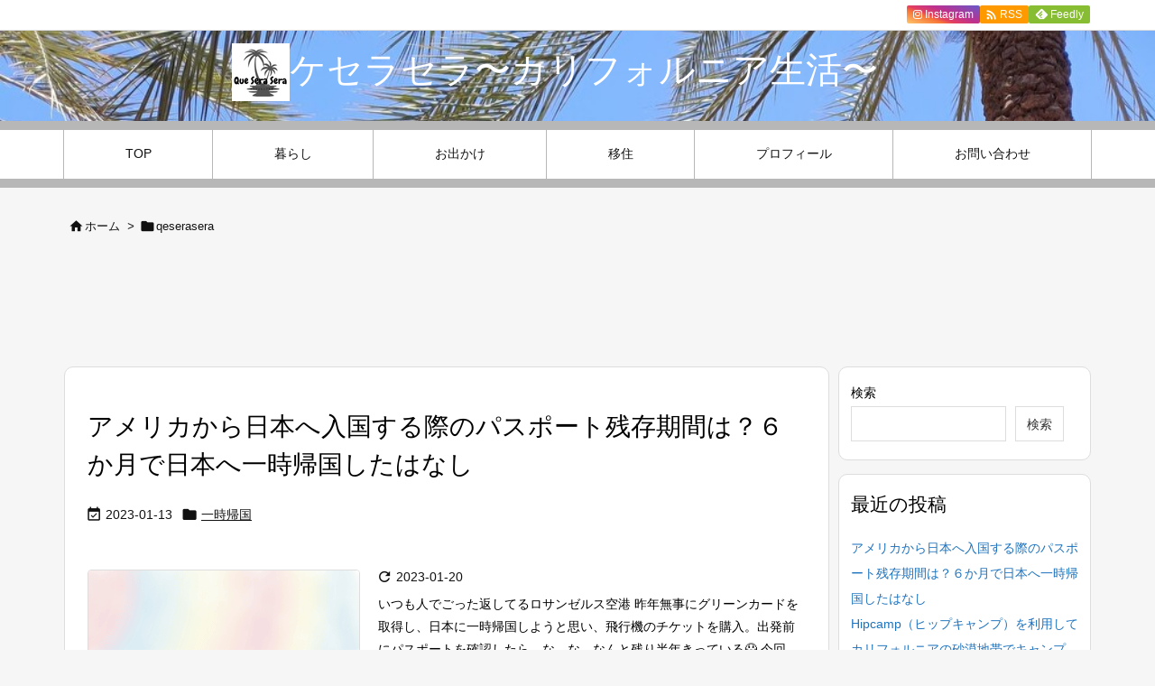

--- FILE ---
content_type: text/html; charset=UTF-8
request_url: https://qeserasera-ca.com/author/qesera0901/
body_size: 29341
content:
<!DOCTYPE html>
<html lang="ja" itemscope itemtype="https://schema.org/WebPage">
<head prefix="og: http://ogp.me/ns# article: http://ogp.me/ns/article# fb: http://ogp.me/ns/fb#">
<meta charset="UTF-8" />
<meta http-equiv="X-UA-Compatible" content="IE=edge" />
<meta http-equiv="Content-Security-Policy" content="upgrade-insecure-requests" />
<meta name="viewport" content="width=device-width, initial-scale=1, user-scalable=yes" />
<meta name="robots" content="noindex,follow" />
<title>qeserasera | ケセラセラ〜カリフォルニア生活〜</title><meta name='robots' content='max-image-preview:large' /><link rel='dns-prefetch' href='//ajax.googleapis.com' /><link rel='dns-prefetch' href='//www.googletagmanager.com' /><link rel='dns-prefetch' href='//pagead2.googlesyndication.com' /><script id="wpp-js" src="https://qeserasera-ca.com/wp-content/plugins/wordpress-popular-posts/assets/js/wpp.min.js?ver=7.3.6" data-sampling="0" data-sampling-rate="100" data-api-url="https://qeserasera-ca.com/wp-json/wordpress-popular-posts" data-post-id="0" data-token="7adbc28af9" data-lang="0" data-debug="0"></script><link rel='preconnect' href='//fonts.googleapis.com' crossorigin /><link rel="preload" as="style" type="text/css" href="https://qeserasera-ca.com/wp-content/themes/luxeritas/style.async.min.css?v=1674173516" /><link rel="preload" as="font" type="font/woff2" href="https://qeserasera-ca.com/wp-content/themes/luxeritas/fonts/icomoon/fonts/icomoon.woff2" crossorigin /><!-- Google tag (gtag.js) --><script async src="https://www.googletagmanager.com/gtag/js?id=UA-206578027-3"></script><script>  window.dataLayer = window.dataLayer || [];
  function gtag(){dataLayer.push(arguments);}
  gtag('js', new Date());
  gtag('config', 'UA-206578027-3');
</script><link rel="canonical" href="https://qeserasera-ca.com/author/qesera0901/" /><link rel="next" href="https://qeserasera-ca.com/author/qesera0901/page/2/" /><link rel="pingback" href="https://qeserasera-ca.com/xmlrpc.php" /><link rel="alternate" type="application/rss+xml" title="ケセラセラ〜カリフォルニア生活〜 RSS Feed" href="https://qeserasera-ca.com/feed/" /><link rel="alternate" type="application/atom+xml" title="ケセラセラ〜カリフォルニア生活〜 Atom Feed" href="https://qeserasera-ca.com/feed/atom/" /><meta name="description" content="ケセラセラ〜カリフォルニア生活〜 |  | NO:474" /><meta name="theme-color" content="#4285f4"><meta name="format-detection" content="telephone=no"><meta name="referrer" content="no-referrer-when-downgrade" /><meta property="og:type" content="website" /><meta property="og:url" content="https://qeserasera-ca.com/" /><meta property="og:title" content="qeserasera | ケセラセラ〜カリフォルニア生活〜" /><meta property="og:description" content="ケセラセラ〜カリフォルニア生活〜 |  | NO:474" /><meta property="og:image" content="https://qeserasera-ca.com/wp-content/themes/luxech/images/og.png" /><meta property="og:image:width" content="880" /><meta property="og:image:height" content="660" /><meta property="og:site_name" content="ケセラセラ〜カリフォルニア生活〜" /><meta property="og:locale" content="ja_JP" /><meta name="twitter:card" content="summary" /><meta name="twitter:domain" content="qeserasera-ca.com" /><style id='wp-img-auto-sizes-contain-inline-css'>
img:is([sizes=auto i],[sizes^="auto," i]){contain-intrinsic-size:3000px 1500px}
/*# sourceURL=wp-img-auto-sizes-contain-inline-css */
</style><style id='wp-block-heading-inline-css' type='text/css'>
h1:where(.wp-block-heading).has-background,h2:where(.wp-block-heading).has-background,h3:where(.wp-block-heading).has-background,h4:where(.wp-block-heading).has-background,h5:where(.wp-block-heading).has-background,h6:where(.wp-block-heading).has-background{padding:1.25em 2.375em}h1.has-text-align-left[style*=writing-mode]:where([style*=vertical-lr]),h1.has-text-align-right[style*=writing-mode]:where([style*=vertical-rl]),h2.has-text-align-left[style*=writing-mode]:where([style*=vertical-lr]),h2.has-text-align-right[style*=writing-mode]:where([style*=vertical-rl]),h3.has-text-align-left[style*=writing-mode]:where([style*=vertical-lr]),h3.has-text-align-right[style*=writing-mode]:where([style*=vertical-rl]),h4.has-text-align-left[style*=writing-mode]:where([style*=vertical-lr]),h4.has-text-align-right[style*=writing-mode]:where([style*=vertical-rl]),h5.has-text-align-left[style*=writing-mode]:where([style*=vertical-lr]),h5.has-text-align-right[style*=writing-mode]:where([style*=vertical-rl]),h6.has-text-align-left[style*=writing-mode]:where([style*=vertical-lr]),h6.has-text-align-right[style*=writing-mode]:where([style*=vertical-rl]){rotate:180deg}
/*# sourceURL=https://qeserasera-ca.com/wp-includes/blocks/heading/style.min.css */
</style>
<style id='wp-block-latest-posts-inline-css' type='text/css'>
.wp-block-latest-posts{box-sizing:border-box}.wp-block-latest-posts.alignleft{margin-right:2em}.wp-block-latest-posts.alignright{margin-left:2em}.wp-block-latest-posts.wp-block-latest-posts__list{list-style:none}.wp-block-latest-posts.wp-block-latest-posts__list li{clear:both;overflow-wrap:break-word}.wp-block-latest-posts.is-grid{display:flex;flex-wrap:wrap}.wp-block-latest-posts.is-grid li{margin:0 1.25em 1.25em 0;width:100%}@media (min-width:600px){.wp-block-latest-posts.columns-2 li{width:calc(50% - .625em)}.wp-block-latest-posts.columns-2 li:nth-child(2n){margin-right:0}.wp-block-latest-posts.columns-3 li{width:calc(33.33333% - .83333em)}.wp-block-latest-posts.columns-3 li:nth-child(3n){margin-right:0}.wp-block-latest-posts.columns-4 li{width:calc(25% - .9375em)}.wp-block-latest-posts.columns-4 li:nth-child(4n){margin-right:0}.wp-block-latest-posts.columns-5 li{width:calc(20% - 1em)}.wp-block-latest-posts.columns-5 li:nth-child(5n){margin-right:0}.wp-block-latest-posts.columns-6 li{width:calc(16.66667% - 1.04167em)}.wp-block-latest-posts.columns-6 li:nth-child(6n){margin-right:0}}:root :where(.wp-block-latest-posts.is-grid){padding:0}:root :where(.wp-block-latest-posts.wp-block-latest-posts__list){padding-left:0}.wp-block-latest-posts__post-author,.wp-block-latest-posts__post-date{display:block;font-size:.8125em}.wp-block-latest-posts__post-excerpt,.wp-block-latest-posts__post-full-content{margin-bottom:1em;margin-top:.5em}.wp-block-latest-posts__featured-image a{display:inline-block}.wp-block-latest-posts__featured-image img{height:auto;max-width:100%;width:auto}.wp-block-latest-posts__featured-image.alignleft{float:left;margin-right:1em}.wp-block-latest-posts__featured-image.alignright{float:right;margin-left:1em}.wp-block-latest-posts__featured-image.aligncenter{margin-bottom:1em;text-align:center}
/*# sourceURL=https://qeserasera-ca.com/wp-includes/blocks/latest-posts/style.min.css */
</style>
<style id='wp-block-search-inline-css' type='text/css'>
.wp-block-search__button{margin-left:10px;word-break:normal}.wp-block-search__button.has-icon{line-height:0}.wp-block-search__button svg{height:1.25em;min-height:24px;min-width:24px;width:1.25em;fill:currentColor;vertical-align:text-bottom}:where(.wp-block-search__button){border:1px solid #ccc;padding:6px 10px}.wp-block-search__inside-wrapper{display:flex;flex:auto;flex-wrap:nowrap;max-width:100%}.wp-block-search__label{width:100%}.wp-block-search.wp-block-search__button-only .wp-block-search__button{box-sizing:border-box;display:flex;flex-shrink:0;justify-content:center;margin-left:0;max-width:100%}.wp-block-search.wp-block-search__button-only .wp-block-search__inside-wrapper{min-width:0!important;transition-property:width}.wp-block-search.wp-block-search__button-only .wp-block-search__input{flex-basis:100%;transition-duration:.3s}.wp-block-search.wp-block-search__button-only.wp-block-search__searchfield-hidden,.wp-block-search.wp-block-search__button-only.wp-block-search__searchfield-hidden .wp-block-search__inside-wrapper{overflow:hidden}.wp-block-search.wp-block-search__button-only.wp-block-search__searchfield-hidden .wp-block-search__input{border-left-width:0!important;border-right-width:0!important;flex-basis:0;flex-grow:0;margin:0;min-width:0!important;padding-left:0!important;padding-right:0!important;width:0!important}:where(.wp-block-search__input){appearance:none;border:1px solid #949494;flex-grow:1;font-family:inherit;font-size:inherit;font-style:inherit;font-weight:inherit;letter-spacing:inherit;line-height:inherit;margin-left:0;margin-right:0;min-width:3rem;padding:8px;text-decoration:unset!important;text-transform:inherit}:where(.wp-block-search__button-inside .wp-block-search__inside-wrapper){background-color:#fff;border:1px solid #949494;box-sizing:border-box;padding:4px}:where(.wp-block-search__button-inside .wp-block-search__inside-wrapper) .wp-block-search__input{border:none;border-radius:0;padding:0 4px}:where(.wp-block-search__button-inside .wp-block-search__inside-wrapper) .wp-block-search__input:focus{outline:none}:where(.wp-block-search__button-inside .wp-block-search__inside-wrapper) :where(.wp-block-search__button){padding:4px 8px}.wp-block-search.aligncenter .wp-block-search__inside-wrapper{margin:auto}.wp-block[data-align=right] .wp-block-search.wp-block-search__button-only .wp-block-search__inside-wrapper{float:right}
/*# sourceURL=https://qeserasera-ca.com/wp-includes/blocks/search/style.min.css */
</style>
<style id='wp-block-group-inline-css' type='text/css'>
.wp-block-group{box-sizing:border-box}:where(.wp-block-group.wp-block-group-is-layout-constrained){position:relative}
/*# sourceURL=https://qeserasera-ca.com/wp-includes/blocks/group/style.min.css */
</style>
<style id='global-styles-inline-css' type='text/css'>
:root{--wp--preset--aspect-ratio--square: 1;--wp--preset--aspect-ratio--4-3: 4/3;--wp--preset--aspect-ratio--3-4: 3/4;--wp--preset--aspect-ratio--3-2: 3/2;--wp--preset--aspect-ratio--2-3: 2/3;--wp--preset--aspect-ratio--16-9: 16/9;--wp--preset--aspect-ratio--9-16: 9/16;--wp--preset--color--black: #000000;--wp--preset--color--cyan-bluish-gray: #abb8c3;--wp--preset--color--white: #ffffff;--wp--preset--color--pale-pink: #f78da7;--wp--preset--color--vivid-red: #cf2e2e;--wp--preset--color--luminous-vivid-orange: #ff6900;--wp--preset--color--luminous-vivid-amber: #fcb900;--wp--preset--color--light-green-cyan: #7bdcb5;--wp--preset--color--vivid-green-cyan: #00d084;--wp--preset--color--pale-cyan-blue: #8ed1fc;--wp--preset--color--vivid-cyan-blue: #0693e3;--wp--preset--color--vivid-purple: #9b51e0;--wp--preset--gradient--vivid-cyan-blue-to-vivid-purple: linear-gradient(135deg,rgb(6,147,227) 0%,rgb(155,81,224) 100%);--wp--preset--gradient--light-green-cyan-to-vivid-green-cyan: linear-gradient(135deg,rgb(122,220,180) 0%,rgb(0,208,130) 100%);--wp--preset--gradient--luminous-vivid-amber-to-luminous-vivid-orange: linear-gradient(135deg,rgb(252,185,0) 0%,rgb(255,105,0) 100%);--wp--preset--gradient--luminous-vivid-orange-to-vivid-red: linear-gradient(135deg,rgb(255,105,0) 0%,rgb(207,46,46) 100%);--wp--preset--gradient--very-light-gray-to-cyan-bluish-gray: linear-gradient(135deg,rgb(238,238,238) 0%,rgb(169,184,195) 100%);--wp--preset--gradient--cool-to-warm-spectrum: linear-gradient(135deg,rgb(74,234,220) 0%,rgb(151,120,209) 20%,rgb(207,42,186) 40%,rgb(238,44,130) 60%,rgb(251,105,98) 80%,rgb(254,248,76) 100%);--wp--preset--gradient--blush-light-purple: linear-gradient(135deg,rgb(255,206,236) 0%,rgb(152,150,240) 100%);--wp--preset--gradient--blush-bordeaux: linear-gradient(135deg,rgb(254,205,165) 0%,rgb(254,45,45) 50%,rgb(107,0,62) 100%);--wp--preset--gradient--luminous-dusk: linear-gradient(135deg,rgb(255,203,112) 0%,rgb(199,81,192) 50%,rgb(65,88,208) 100%);--wp--preset--gradient--pale-ocean: linear-gradient(135deg,rgb(255,245,203) 0%,rgb(182,227,212) 50%,rgb(51,167,181) 100%);--wp--preset--gradient--electric-grass: linear-gradient(135deg,rgb(202,248,128) 0%,rgb(113,206,126) 100%);--wp--preset--gradient--midnight: linear-gradient(135deg,rgb(2,3,129) 0%,rgb(40,116,252) 100%);--wp--preset--font-size--small: 13px;--wp--preset--font-size--medium: 20px;--wp--preset--font-size--large: 36px;--wp--preset--font-size--x-large: 42px;--wp--preset--spacing--20: 0.44rem;--wp--preset--spacing--30: 0.67rem;--wp--preset--spacing--40: 1rem;--wp--preset--spacing--50: 1.5rem;--wp--preset--spacing--60: 2.25rem;--wp--preset--spacing--70: 3.38rem;--wp--preset--spacing--80: 5.06rem;--wp--preset--shadow--natural: 6px 6px 9px rgba(0, 0, 0, 0.2);--wp--preset--shadow--deep: 12px 12px 50px rgba(0, 0, 0, 0.4);--wp--preset--shadow--sharp: 6px 6px 0px rgba(0, 0, 0, 0.2);--wp--preset--shadow--outlined: 6px 6px 0px -3px rgb(255, 255, 255), 6px 6px rgb(0, 0, 0);--wp--preset--shadow--crisp: 6px 6px 0px rgb(0, 0, 0);}:where(.is-layout-flex){gap: 0.5em;}:where(.is-layout-grid){gap: 0.5em;}body .is-layout-flex{display: flex;}.is-layout-flex{flex-wrap: wrap;align-items: center;}.is-layout-flex > :is(*, div){margin: 0;}body .is-layout-grid{display: grid;}.is-layout-grid > :is(*, div){margin: 0;}:where(.wp-block-columns.is-layout-flex){gap: 2em;}:where(.wp-block-columns.is-layout-grid){gap: 2em;}:where(.wp-block-post-template.is-layout-flex){gap: 1.25em;}:where(.wp-block-post-template.is-layout-grid){gap: 1.25em;}.has-black-color{color: var(--wp--preset--color--black) !important;}.has-cyan-bluish-gray-color{color: var(--wp--preset--color--cyan-bluish-gray) !important;}.has-white-color{color: var(--wp--preset--color--white) !important;}.has-pale-pink-color{color: var(--wp--preset--color--pale-pink) !important;}.has-vivid-red-color{color: var(--wp--preset--color--vivid-red) !important;}.has-luminous-vivid-orange-color{color: var(--wp--preset--color--luminous-vivid-orange) !important;}.has-luminous-vivid-amber-color{color: var(--wp--preset--color--luminous-vivid-amber) !important;}.has-light-green-cyan-color{color: var(--wp--preset--color--light-green-cyan) !important;}.has-vivid-green-cyan-color{color: var(--wp--preset--color--vivid-green-cyan) !important;}.has-pale-cyan-blue-color{color: var(--wp--preset--color--pale-cyan-blue) !important;}.has-vivid-cyan-blue-color{color: var(--wp--preset--color--vivid-cyan-blue) !important;}.has-vivid-purple-color{color: var(--wp--preset--color--vivid-purple) !important;}.has-black-background-color{background-color: var(--wp--preset--color--black) !important;}.has-cyan-bluish-gray-background-color{background-color: var(--wp--preset--color--cyan-bluish-gray) !important;}.has-white-background-color{background-color: var(--wp--preset--color--white) !important;}.has-pale-pink-background-color{background-color: var(--wp--preset--color--pale-pink) !important;}.has-vivid-red-background-color{background-color: var(--wp--preset--color--vivid-red) !important;}.has-luminous-vivid-orange-background-color{background-color: var(--wp--preset--color--luminous-vivid-orange) !important;}.has-luminous-vivid-amber-background-color{background-color: var(--wp--preset--color--luminous-vivid-amber) !important;}.has-light-green-cyan-background-color{background-color: var(--wp--preset--color--light-green-cyan) !important;}.has-vivid-green-cyan-background-color{background-color: var(--wp--preset--color--vivid-green-cyan) !important;}.has-pale-cyan-blue-background-color{background-color: var(--wp--preset--color--pale-cyan-blue) !important;}.has-vivid-cyan-blue-background-color{background-color: var(--wp--preset--color--vivid-cyan-blue) !important;}.has-vivid-purple-background-color{background-color: var(--wp--preset--color--vivid-purple) !important;}.has-black-border-color{border-color: var(--wp--preset--color--black) !important;}.has-cyan-bluish-gray-border-color{border-color: var(--wp--preset--color--cyan-bluish-gray) !important;}.has-white-border-color{border-color: var(--wp--preset--color--white) !important;}.has-pale-pink-border-color{border-color: var(--wp--preset--color--pale-pink) !important;}.has-vivid-red-border-color{border-color: var(--wp--preset--color--vivid-red) !important;}.has-luminous-vivid-orange-border-color{border-color: var(--wp--preset--color--luminous-vivid-orange) !important;}.has-luminous-vivid-amber-border-color{border-color: var(--wp--preset--color--luminous-vivid-amber) !important;}.has-light-green-cyan-border-color{border-color: var(--wp--preset--color--light-green-cyan) !important;}.has-vivid-green-cyan-border-color{border-color: var(--wp--preset--color--vivid-green-cyan) !important;}.has-pale-cyan-blue-border-color{border-color: var(--wp--preset--color--pale-cyan-blue) !important;}.has-vivid-cyan-blue-border-color{border-color: var(--wp--preset--color--vivid-cyan-blue) !important;}.has-vivid-purple-border-color{border-color: var(--wp--preset--color--vivid-purple) !important;}.has-vivid-cyan-blue-to-vivid-purple-gradient-background{background: var(--wp--preset--gradient--vivid-cyan-blue-to-vivid-purple) !important;}.has-light-green-cyan-to-vivid-green-cyan-gradient-background{background: var(--wp--preset--gradient--light-green-cyan-to-vivid-green-cyan) !important;}.has-luminous-vivid-amber-to-luminous-vivid-orange-gradient-background{background: var(--wp--preset--gradient--luminous-vivid-amber-to-luminous-vivid-orange) !important;}.has-luminous-vivid-orange-to-vivid-red-gradient-background{background: var(--wp--preset--gradient--luminous-vivid-orange-to-vivid-red) !important;}.has-very-light-gray-to-cyan-bluish-gray-gradient-background{background: var(--wp--preset--gradient--very-light-gray-to-cyan-bluish-gray) !important;}.has-cool-to-warm-spectrum-gradient-background{background: var(--wp--preset--gradient--cool-to-warm-spectrum) !important;}.has-blush-light-purple-gradient-background{background: var(--wp--preset--gradient--blush-light-purple) !important;}.has-blush-bordeaux-gradient-background{background: var(--wp--preset--gradient--blush-bordeaux) !important;}.has-luminous-dusk-gradient-background{background: var(--wp--preset--gradient--luminous-dusk) !important;}.has-pale-ocean-gradient-background{background: var(--wp--preset--gradient--pale-ocean) !important;}.has-electric-grass-gradient-background{background: var(--wp--preset--gradient--electric-grass) !important;}.has-midnight-gradient-background{background: var(--wp--preset--gradient--midnight) !important;}.has-small-font-size{font-size: var(--wp--preset--font-size--small) !important;}.has-medium-font-size{font-size: var(--wp--preset--font-size--medium) !important;}.has-large-font-size{font-size: var(--wp--preset--font-size--large) !important;}.has-x-large-font-size{font-size: var(--wp--preset--font-size--x-large) !important;}
/*# sourceURL=global-styles-inline-css */
</style>
<style id='classic-theme-styles-inline-css'>
/*! This file is auto-generated */
.wp-block-button__link{color:#fff;background-color:#32373c;border-radius:9999px;box-shadow:none;text-decoration:none;padding:calc(.667em + 2px) calc(1.333em + 2px);font-size:1.125em}.wp-block-file__button{background:#32373c;color:#fff;text-decoration:none}
/*# sourceURL=/wp-includes/css/classic-themes.min.css */
</style><link rel="stylesheet" id="contact-form-7-css" href="//qeserasera-ca.com/wp-content/plugins/contact-form-7/includes/css/styles.css" media="all" /><link rel="stylesheet" id="wordpress-popular-posts-css-css" href="//qeserasera-ca.com/wp-content/plugins/wordpress-popular-posts/assets/css/wpp.css" media="all" /><link rel="stylesheet" id="amazonjs-css" href="//qeserasera-ca.com/wp-content/plugins/amazonjs/css/amazonjs.css" media="all" /><style id='luxech-inline-css'>
/*! Luxeritas WordPress Theme 3.23.2 - (C) 2015 Thought is free. */*,*:before,*:after{box-sizing:border-box}@-ms-viewport{width:device-width}a:not([href]):not([tabindex]),a:not([href]):not([tabindex]):hover,a:not([href]):not([tabindex]):focus{color:inherit;text-decoration:none}a:not([href]):not([tabindex]):focus{outline:0}h1{font-size:2em;margin:.67em 0}small{font-size:80%}img{border-style:none;vertical-align:middle}hr{box-sizing:content-box;height:0;overflow:visible;margin-top:1rem;margin-bottom:1rem;border:0}pre{margin-top:0;margin-bottom:1rem;overflow:auto;-ms-overflow-style:scrollbar}code,pre{font-family:monospace,monospace;font-size:1em}ul ul,ol ul,ul ol,ol ol{margin-bottom:0}p{margin-top:0;margin-bottom:1rem}button{border-radius:0}input,button,select,optgroup,textarea{margin:0;font-family:inherit;font-size:inherit;line-height:inherit}button,input{overflow:visible}button,select{text-transform:none}button,[type=button],[type=reset],[type=submit]{-webkit-appearance:button}button:not(:disabled),[type=button]:not(:disabled),[type=reset]:not(:disabled),[type=submit]:not(:disabled){cursor:pointer}::-moz-focus-inner{padding:0;border-style:none}::-webkit-inner-spin-button{height:auto}::-webkit-search-decoration{-webkit-appearance:none}label{display:inline-block;margin-bottom:.5rem}h1,h2,h3,h4,h5,h6{margin-top:0;margin-bottom:.5rem;font-family:inherit;font-weight:500;line-height:1.2;color:inherit}.container{width:100%;margin-right:auto;margin-left:auto}@media (min-width:768px){.container{max-width:720px}}@media (min-width:992px){.container{max-width:960px}}@media (min-width:1200px){.container{max-width:1140px}}.row{display:flex;flex-wrap:wrap}div[class^=col-]{flex:0 0 auto;position:relative;width:100%;min-height:1px;padding-right:15px;padding-left:15px}.col-12{max-width:100%}.col-6{max-width:50%}.col-4{max-width:33.333333%}.clearfix:after{display:block;clear:both;content:""}.pagination{display:flex;padding-left:0;list-style:none;border-radius:.25rem}table{border-collapse:collapse}caption{padding-top:.75rem;padding-bottom:.75rem;color:#6c757d;text-align:left;caption-side:bottom}th{text-align:left}body .material-icons,body .material-icons-outlined{font-size:inherit;font-feature-settings:'liga';-moz-osx-font-smoothing:grayscale;text-rendering:optimizeLegibility;transform:scale(1.3,1.3);transform-origin:top;margin-top:-.16em}.material-icons.flip-h{transform:scale(-1.3,1.3)}.material-icons.rotate{transform:rotate(180deg) translate(0,-1.3em) scale(1.3,1.3)}.material-icons.pull-left{float:left;margin-right:.3em}.material-icons.pull-right{float:right;margin-left:.3em}@font-face{font-family:'icomoon';src:url('/wp-content/themes/luxeritas/fonts/icomoon/fonts/icomoon.eot');src:url('/wp-content/themes/luxeritas/fonts/icomoon/fonts/icomoon.eot') format('embedded-opentype'),url('/wp-content/themes/luxeritas/fonts/icomoon/fonts/icomoon.woff2') format('woff2'),url('/wp-content/themes/luxeritas/fonts/icomoon/fonts/icomoon.woff') format('woff'),url('/wp-content/themes/luxeritas/fonts/icomoon/fonts/icomoon.ttf') format('truetype'),url('/wp-content/themes/luxeritas/fonts/icomoon/fonts/icomoon.svg') format('svg');font-weight:400;font-style:normal;font-display:swap}[class^=ico-],[class*=" ico-"]{font-family:'icomoon';display:inline-block;font-style:normal;font-weight:400;font-variant:normal;text-transform:none;text-rendering:auto;line-height:1;-webkit-font-smoothing:antialiased;-moz-osx-font-smoothing:grayscale}.ico-speech-bubble:before{content:"\e903"}.ico-external-link-alt:before{content:"\f35d"}.ico-external-link-square-alt:before{content:"\f360"}.ico-line:before{content:"\e700"}.ico-feedly:before{content:"\e600"}.ico-plus-square:before{content:"\f0fe"}.ico-minus-square:before{content:"\f146"}.ico-caret-square-down:before{content:"\f150"}.ico-search:before{content:"\f002"}.ico-link:before{content:"\f0c1"}.ico-caret-right:before{content:"\f0da"}.ico-spinner:before{content:"\f110"}.ico-comment:before{content:"\e900"}.ico-comments:before{content:"\e901"}.ico-chevron-up:before{content:"\f077"}.ico-chevron-down:before{content:"\f078"}.ico-twitter:before{content:"\f099"}.ico-facebook:before{content:"\f09a"}.ico-linkedin:before{content:"\f0e1"}.ico-angle-double-right:before{content:"\f101"}.ico-chevron-circle-left:before{content:"\f137"}.ico-chevron-circle-right:before{content:"\f138"}.ico-youtube-play:before{content:"\f16a"}.ico-instagram:before{content:"\f16d"}.ico-pinterest-p:before{content:"\f231"}.ico-get-pocket:before{content:"\f265"}.ico-spin{animation:ico-spin 2s infinite linear}@keyframes ico-spin{0%{transform:rotate(0)}100%{transform:rotate(360deg)}}*{margin:0;padding:0}a:hover,.term img,a:hover,.term img:hover{transition:opacity .3s,transform .5s}a:hover img{opacity:.8}hr{border-top:1px dotted #999}img,video,object,canvas{max-width:100%;height:auto;box-sizing:content-box}.no-js img.lazy{display:none!important}pre,ul,ol{margin:1.6em 0}ul ul,ol ol,ul ol,ol ul{margin:0 .6em 0}pre{margin-bottom:30px}blockquote,.wp-block-quote{display:block;position:relative;overflow:hidden;overflow-wrap:anywhere;margin:1.6em 5px;padding:25px;font-size:1.4rem;background:#fdfdfd;border:0;border-radius:6px;box-shadow:0 5px 5px 0 rgba(18,63,82,.035),0 0 0 1px rgba(176,181,193,.2)}blockquote:after{content:"\275b\275b";display:block;position:absolute;font-family:Arial,sans-serif;font-size:200px;line-height:1em;left:-25px;top:-15px;opacity:.04}blockquote cite,.wp-block-quote cite{display:block;text-align:right;font-family:serif;font-size:.9em;font-style:oblique}.wp-block-quote:not(.is-large):not(.is-style-large){border:0}blockquote ol:first-child,blockquote p:first-child,blockquote ul:first-child{margin-top:5px}blockquote ol:last-child,blockquote p:last-child,blockquote ul:last-child{margin-bottom:5px}[type=submit],[type=text],[type=email],.reply a{display:inline;line-height:1;vertical-align:middle;padding:12px 12px 11px;max-width:100%}.reply a,[type=submit],.widget_categories select,.widget_archive select{color:#333;font-weight:400;background:#fff;border:1px solid #ddd}option,textarea,[type=text],[type=email],[type=search]{color:inherit;background:#fff;border:1px solid #ddd}[type=search]{-webkit-appearance:none;outline-offset:-2px;line-height:1;border-radius:0}textarea{overflow:auto;resize:vertical;padding:8px;max-width:100%}button{appearance:none;outline:0;border:0}.cboth{clear:both}.bold{font-weight:700}.wp-caption{margin-bottom:1.6em;max-width:100%}.wp-caption img[class*=wp-image-]{display:block;margin:0}.post .wp-caption-text,.post .wp-caption-dd{font-size:1.2rem;line-height:1.5;margin:0;padding:.5em 0}.sticky .posted-on{display:none}.bypostauthor>article .fn:after{content:"";position:relative}.screen-reader-text{clip:rect(1px,1px,1px,1px);height:1px;overflow:hidden;position:absolute !important;width:1px}strong{font-weight:700}em{font-style:italic}.alignleft{display:inline;float:left}.alignright{display:inline;float:right}.aligncenter{display:block;margin-right:auto;margin-left:auto}.post .alignfull{margin-left:-68px;margin-right:-68px}figure.alignwide>img,figure.alignfull>img{min-width:100%}blockquote.alignleft,.wp-caption.alignleft,.post img.alignleft{margin:.4em 1.6em 1.6em 0}blockquote.alignright,.wp-caption.alignright,.post img.alignright{margin:.4em 0 1.6em 1.6em}blockquote.aligncenter,.wp-caption.aligncenter,.post img.aligncenter{clear:both;margin-top:.4em;margin-bottom:1.6em}.wp-caption.alignleft,.wp-caption.alignright,.wp-caption.aligncenter{margin-bottom:1.2em}img[class*=wp-image-],img[class*=attachment-]{max-width:100%;height:auto}.gallery-item{display:inline-block;text-align:left;vertical-align:top;margin:0 0 1.5em;padding:0 1em 0 0;width:50%}.gallery-columns-1 .gallery-item{width:100%}.gallery-columns-2 .gallery-item{max-width:50%}@media screen and (min-width:30em){.gallery-item{max-width:25%}.gallery-columns-1 .gallery-item{max-width:100%}.gallery-columns-2 .gallery-item{max-width:50%}.gallery-columns-3 .gallery-item{max-width:33.33%}.gallery-columns-4 .gallery-item{max-width:25%}}.gallery-caption{display:block;font-size:1.2rem;line-height:1.5;padding:.5em 0}.wp-block-image{margin:1.6em 0}figure.wp-block-image{display:inline-block}.post ul.blocks-gallery-grid{padding:0}#head-in{padding-top:28px;background:#fff}.band{position:absolute;top:0;left:0;right:0}div[id*=head-band]{margin:auto;height:34px;line-height:34px;overflow:hidden;background:#fff;border-bottom:1px solid #ddd}.band-menu{position:relative;margin:auto}.band-menu ul{font-size:1px;margin:0 -5px 0 0;position:absolute;right:10px;list-style:none}.band-menu li{display:inline-block;vertical-align:middle;font-size:1.2rem;margin:0 3px;line-height:1}.band-menu li a{color:#111;text-decoration:none}.band-menu li a:hover{color:#09f}.band-menu .menu-item a:before{display:inline;margin:5px;line-height:1;font-family:"icomoon";content:"\f0da"}div[id*=head-band] .snsf{display:block;min-width:28px;height:20px;margin:-2px -6px 0 0;text-align:center}div[id*=head-band] .snsf a{display:block;height:100%;width:100%;text-decoration:none;letter-spacing:0;font-family:Verdana,Arial,Helvetica,Roboto;padding:4px;border-radius:2px}#sitename{display:inline-block;max-width:100%;margin:0 0 12px;font-size:2.8rem;line-height:1.4}#sitename a{color:inherit;text-decoration:none}.desc{line-height:1.4}.info{padding:20px 10px;overflow:hidden}.logo,.logo-up{position:relative;margin:15px auto -10px auto;text-align:center}.logo-up{margin:15px auto 0 auto}#header .head-cover{position:relative;margin:auto}#header #gnavi,#foot-in,.foot-nav{margin:auto}#nav{margin:0;padding:0;border-top:1px solid #ddd;border-bottom:1px solid #ddd;position:relative;z-index:20}#nav,#gnavi ul.gu,#gnavi li.gl>a,.mobile-nav{color:#111;background:#fff}#gnavi .mobile-nav{display:none}#gnavi .nav-menu{display:block}#gnavi ul.gu{margin:0}#gnavi li.gl{float:left;position:relative;list-style-type:none;text-indent:0;white-space:nowrap}#gnavi li.gl>a{display:block;text-decoration:none;text-align:center;height:100%}#gnavi li ul.gu{display:none}@media (min-width:992px){#gnavi ul.gu{display:flex;flex-wrap:wrap}#gnavi li.gl{flex:0 0 auto;min-width:1px;background:#09f}#gnavi .gc>ul>li.gl{background:0 0}#gnavi li.gl>a>.gim{display:block;height:100%}#gnavi .gc>ul>li>a>.gim{transition:.4s;border-bottom:0;padding:16px 18px}#gnavi li.gl>ul{display:none;margin:0;border:1px solid #ddd;border-bottom:0;background:0 0;position:absolute;top:100%;z-index:1}#gnavi li li.gl{width:100%;min-width:160px}#gnavi li li.gl a>.gim{border-bottom:1px solid #ddd;font-size:1.3rem;padding:10px 15px;width:100%;text-align:left}#gnavi li li.gl>ul{padding:0;border-top:1px solid #ddd;overflow:hidden;top:-1px;left:100%}#gnavi li.gl:hover>a,#gnavi li.gl:hover>a>.gim,div.mobile-nav:hover,ul.mobile-nav li:hover{color:#fff;background:#09f}#gnavi li[class*=current]>a{background:none repeat scroll 0 0 #000;color:#fff}#gnavi ul ul>li[class*=children]>a>.gim:after{font-family:"icomoon";content:"\f0da";position:absolute;right:6px;top:0;bottom:0;margin:auto;height:1.3rem}}@media (max-width:991px){.mobile-nav p{letter-spacing:0;font-size:1.1rem;line-height:1;margin:6px 0 0}.mobile-nav li{white-space:nowrap;text-align:center;padding:8px 10px;border:0;list-style:none;cursor:pointer}.mobile-nav li:hover{opacity:.6}.mobile-nav li i,.mobile-nav li svg{font-size:1.8rem;font-style:normal}#gnavi ul.gu{display:none;border:0;border-bottom:solid 1px #ddd}#gnavi li.gl{display:block;float:none;width:100%;padding-left:0;text-align:left;line-height:2.3;border-top:1px solid #ddd;list-style:disc inside}#gnavi li.gl:hover>a>.gim{background:0 0}}#primary{border:1px solid transparent}#section,.grid{margin:0 10px 20px 0}.grid{padding:45px 68px;background:#fff;border:1px solid #ddd}#breadcrumb{margin:20px 0 15px;padding:8px;line-height:2}#breadcrumb,#breadcrumb a{color:#111;text-decoration:none;word-break:normal}#breadcrumb a:hover{text-decoration:underline}#breadcrumb h1,#breadcrumb li{display:inline;list-style-type:none;font-size:1.3rem}#breadcrumb i,#breadcrumb svg{margin-right:3px}#breadcrumb i.arrow{margin:0 8px}.term{margin-right:10px}.term img{float:left;max-width:40%;height:auto;margin-bottom:15px;background:inherit;border:1px solid #ddd;border-radius:4px;box-shadow:0 0 2px 1px rgba(255,255,255,1) inset}.term img:hover{border-color:#06c}#related .term img{padding:1px;width:100px;height:100px}.read-more-link,.read-more-link i,.read-more-link svg{text-decoration:underline}#list a{word-break:normal}#list .toc{margin:0 0 25px}#list .excerpt{margin:0 0 12px;line-height:1.8}.exsp{display:inline}#list .read-more{clear:both;line-height:1;margin:35px 0 30px;text-align:right}#list .read-more{margin:0}@media (max-width:575px){.read-more-link{color:inherit;background:#fafafa;border:1px solid #aaa}.read-more-link:hover{color:#dc143c;background:#f0f0f0;text-decoration:none}}.meta,.post .meta{margin:0;font-size:1.4rem;color:#111;margin-bottom:35px;vertical-align:middle;padding:16px 0}.meta a{display:inline-block;color:#111;text-decoration:underline}.meta i{margin-right:6px}.meta span{margin:0 12px 0 0}.meta span.break{margin:0 8px 0 4px}.meta span.first-item{margin:0;white-space:nowrap}.meta-box{margin:30px 10px}.toc .meta-u,.post .meta-u{background:0 0;border:0;margin:0 0 10px;padding:0}.post .meta-u{overflow:hidden;text-align:right}#paging{margin:auto;text-align:center}#paging ul{padding:0}#paging i{font-weight:700}#paging .not-allow i{font-weight:400;opacity:.3}.pagination{display:flex;justify-content:center;margin:0}.pagination li{flex:1 1 42px;max-width:42px;min-width:27px;float:left}.pagination>li>a,.pagination>li>span{display:inline-block;text-decoration:none;width:100%;padding:6px 0;color:inherit;background:#fff;border:1px solid #ddd;border-right:0}.pagination>li:last-child>a,.pagination>li:last-child>span,.pagination>.not-allow:first-child>span:hover{border-right:1px solid #ddd}.pagination>.active>span,.pagination .current,.pagination>li>a:hover{color:#fff;background:#dc143c}.pagination>.active>span:hover,.pagination>.not-allow>span:hover{cursor:text}.post #paging{margin:20px 0 40px}.post{font-size:1.6rem;line-height:1.9}.post p{margin:1.3em 0}.post a{text-decoration:underline}.post h2,.post h3,.post h4,.post h5,.post h6{line-height:1.4;margin-top:35px;margin-bottom:30px}.post h1:first-child{margin-top:0}.post h2{border-left:8px solid #999;font-size:2.4rem;margin-top:50px;padding:8px 20px}.post h3{font-size:2.2rem;padding:2px 15px;margin-top:50px;margin-left:5px;border-left:2px #999 solid}.post h4{font-size:1.8rem;padding:0 12px;border:0;border-left:solid 12px #999}.post h2:first-child,.post h3:first-child{margin-top:30px}.post table{margin-bottom:30px}.post td,.post th{padding:8px 10px;border:1px solid #ddd}.post th{text-align:center;background:#f5f5f5}.post ul,.post ol{padding:0 0 0 30px}.post .vcard{text-align:right}.post .vcard i,.post .vcard svg{margin-right:8px}.entry-title,#front-page-title{font-size:2.8rem;line-height:1.5;background:0 0;border:none;margin:0 0 10px;padding:0}.entry-title a{color:inherit;text-decoration:none}.entry-title a:hover{color:#dc143c}#sns-tops{margin:-25px 0 45px}#sns-bottoms{margin:16px 0 0}#bottom-area #sns-bottoms{margin-bottom:0}.sns-msg h2{display:inline-block;margin:0 0 0 5px;padding:0 8px;line-height:1;font-size:1.6rem;background:0 0;border:none;border-bottom:5px solid #ccc}#pnavi{clear:both;padding:0;border:1px solid #ddd;background:#fff;height:auto;overflow:hidden}#pnavi .next,#pnavi .prev{position:relative}#pnavi .next{text-align:right;border-bottom:1px solid #ddd}#pnavi i,#pnavi svg{font-size:2.2rem}#pnavi .next-arrow,#pnavi .prev-arrow{font-size:1.6rem;position:absolute;top:10px}#pnavi .next-arrow *,#pnavi .prev-arrow *{vertical-align:middle}#pnavi .next-arrow{left:20px}#pnavi .prev-arrow{right:20px}#pnavi .ntitle,#pnavi .ptitle{margin-top:32px}#pnavi img{height:100px;width:100px;border:1px solid #ddd;border-radius:8px}#pnavi a{display:block;padding:15px 30px;overflow:hidden;text-decoration:none;color:#666;min-height:132px}#pnavi a:hover{color:#dc143c}#pnavi a>img,#pnavi a:hover>img{transition:opacity .4s,transform .4s}#pnavi a:hover>img{border-color:#337ab7}#pnavi .block-span{display:block;margin-top:35px}#pnavi .next img,#pnavi .no-img-next i,#pnavi .no-img-next svg{float:right;margin:0 0 0 10px}#pnavi .prev img,#pnavi .no-img-prev i,#pnavi .no-img-prev svg{float:left;margin:0 10px 0 0}#pnavi i.navi-home,#pnavi svg.navi-home,#pnavi .no-img-next i,#pnavi .no-img-next svg,#pnavi .no-img-prev i,#pnavi .no-img-prev svg{font-size:7.6rem;padding:5px 0}@media (min-width:1200px),(min-width:540px) and (max-width:991px){#pnavi .next,#pnavi .prev,#pnavi .next a,#pnavi .prev a{padding-bottom:32767px;margin-bottom:-32752px}#pnavi .next,#pnavi .prev{margin-bottom:-32767px;width:50%}#pnavi .next{float:right;border-left:1px solid #ddd}}.related,.discussion,.tb{font-size:2.4rem;line-height:2;margin:0 0 15px}.related i,.related svg,.discussion i,.discussion svg,.tb i,.tb svg{margin-right:10px}#related{padding:0}#related .term img{float:left;margin:8px 10px 8px 0}#related h3{font-size:1.6rem;font-weight:700;padding:0;margin:10px 0 10px 10px;border:none}#related h3 a{color:inherit;text-decoration:none;line-height:1.6}#related h3 a:hover{color:#09f}#related .toc{padding:10px 0;border-top:1px dotted #ccc}#related .toc:first-child{border-top:none}#related .excerpt p{display:inline;opacity:.7;font-size:1.3rem}#comments h3{font-size:1.6rem;border:none;padding:10px 0;margin-bottom:10px}#comments h3 i,#comments h3 svg{font-size:2.2rem;margin-right:10px}.comments-list,.comments-list li{border-bottom:1px solid #ddd}.comments-list li{margin-bottom:20px}.comments-list .comment-body{padding-bottom:20px}.comments-list li:last-child{margin-bottom:0;padding-bottom:0;border:none}#comments p{font-size:1.4rem;margin:20px 0}#comments label{display:block}.comment-author.vcard .avatar{display:block;float:left;margin:0 10px 20px 0}.comment-meta{margin-bottom:40px}.comment-meta:after{content:" ";clear:both}.fn{line-height:1.6;font-size:1.5rem}.says{margin-left:10px}.commentmetadata{font-size:1.4rem;height:15px;padding:10px 10px 10px 0}.reply a{display:block;text-decoration:none;text-align:center;width:65px;margin:0 0 0 auto}.comments-list{padding-left:0;list-style-type:none}.comments-list li.depth-1>ul.children{padding-left:30px}.comments-list li{list-style-type:none}#comments .no-comments{margin:0 0 20px;padding:10px 20px 30px;border-bottom:1px solid #ddd}#c-paging{text-align:center;padding:0 0 20px;border-bottom:1px solid #ccc}#commentform p{margin:0 0 20px}#respond{font-size:1.6rem}#commentform .tags{padding:10px;font-size:1.3rem}#commentform-author{display:flex;flex-wrap:wrap}.comment-form-author{flex:0 1 35%;padding-right:10px}.comment-form-email{flex:1 0 64%}#commentform,#comments textarea,[type^=text],[class^=comment-form-]{margin:0;width:100%}#comments .comment-form-cookies-consent{display:table}#comments .comment-form-cookies-consent *{display:table-cell;margin:0 5px 0 0;width:auto;vertical-align:middle}#comments .form-submit{margin:0}#comments .comments-list .form-submit{margin-bottom:40px}#comments [type=submit]{color:#fff;background:#666;padding:18px 18px 17px;cursor:pointer}#comments [type=submit]:hover{background:#dc143c}#trackback input{width:100%;margin:0 0 10px}#list-title{margin:0 0 40px;font-size:2.8rem;font-weight:400}#section .grid #list-title{margin:0}div[id*=side-],#col3{padding:20px 0;border:1px solid #ddd;background:#fff}#side .widget,#col3 .widget{overflow-wrap:anywhere;margin:0 6px;padding:20px 7px;border:1px solid transparent}#side ul,#col3 ul{margin-bottom:0}#side ul li,#col3 ul li{list-style-type:none;line-height:2;margin:0;padding:0}#side ul li li,#col3 ul li li{margin-left:16px}#side h3,#col3 h3,#side h4,#col3 h4{font-size:1.8rem;font-weight:700;color:#111;margin:4px 0 20px;padding:4px 0}.search-field{border:1px solid #bbb}#wp-calendar,.wp-calendar-nav{background:#fff}#wp-calendar caption{color:inherit;background:#fff}#wp-calendar #today{background:#ffec67}#wp-calendar .pad{background:#fff9f9}#footer{clear:both;background:#fff;border-top:1px solid #ddd;z-index:10}.row{margin:0}#foot-in{padding:25px 0}#foot-in a,#footer-menu,.foot-nav a{color:#111}#foot-in h4{font-size:1.8rem;font-weight:700;margin:15px 0;padding:4px 10px;border-left:8px solid #999}#foot-in ul li{list-style-type:none;line-height:1.8;margin:0 10px;padding:0}#foot-in ul li li{margin-left:15px}.foot-nav ul{margin:0 auto;padding:20px 15px}.foot-nav li{display:inline-block;margin:0}.foot-nav li:before{content:"\07c";margin:0 10px}.foot-nav li:first-child:before{content:"";margin:0}#copyright{font-size:1.2rem;padding:20px 0;color:#111;background:#fff;clear:both}#footer .copy{font-size:1.2rem;line-height:1;margin:20px 0 0;text-align:center}#footer .copy a{color:inherit}#footer #thk{margin:20px 0;white-space:nowrap;font-size:1.1rem;word-spacing:-1px}#page-top{position:fixed;bottom:14px;right:14px;font-weight:700;background:#656463;text-decoration:none;color:#fff;padding:16px 20px;text-align:center;cursor:pointer;transition:.8s;opacity:0;visibility:hidden;z-index:99}#page-top:hover{opacity:1!important}iframe{box-sizing:content-box;border:0}.i-video{display:block;position:relative;overflow:hidden}.i-video{padding-top:25px;padding-bottom:56.25%}.i-video iframe,.i-video object,.i-video embed{position:absolute;top:0;left:0;height:100%;width:100%}.i-embed iframe{width:100%}.head-under{margin-top:20px}.head-under,.post-title-upper,.post-title-under{margin-bottom:20px}.posts-under-1{padding:20px 0}.posts-under-2{padding-bottom:40px}.recentcomments a{display:inline;padding:0;margin:0}#main{flex:0 1 772px;max-width:772px;min-width:1px;float:left}#side{flex:0 0 366px;width:366px;min-width:1px;float:right}@media (min-width:992px){#primary,#field{display:flex}#breadcrumb,.head-cover{display:block !important}#sitename img{margin:0}}@media screen and (min-width:768px){.logo,#head-band-in,div[id*=head-band] .band-menu,#header .head-cover,#header #gnavi,#foot-in{max-width:720px}}@media screen and (min-width:992px){.logo,#head-band-in,div[id*=head-band] .band-menu,#header .head-cover,#header #gnavi,#foot-in{max-width:960px}}@media screen and (min-width:992px) and (max-width:1199px){#main{flex:0 1 592px;max-width:592px;min-width:1px}}@media screen and (min-width:1200px){.logo,#head-band-in,div[id*=head-band] .band-menu,#header .head-cover,#header #gnavi,#foot-in{max-width:1140px}#list .term img{width:auto;height:auto;margin-right:20px}}@media screen and (max-width:1199px){#list .term img{max-width:40%;height:auto;margin-right:20px}}@media print,(max-width:991px){#primary,#main,#side{display:block;width:100%;float:none;clear:both}div[id*=head-band]{padding:0 5px}#header #gnavi{padding-left:0;padding-right:0}#main{margin-bottom:30px}#section{margin-right:0}.grid,#side .widget,#col3 .widget{padding-left:20px;padding-right:20px}.grid{margin:0 0 20px}.post .alignfull{margin-left:-20px;margin-right:-20px}#side .widget,#col3 .widget{margin-left:0;margin-right:0}#related .toc{margin-right:15px}.comments-list li.depth-1>ul.children{padding-left:0}#foot-in{padding:0}#foot-in .col-xs-4,#foot-in .col-xs-6,#foot-in .col-xs-12{display:none}div[id*=side-]{margin-bottom:20px}#side-scroll{max-width:32767px}}@media (max-width:575px){.grid,#side .widget,#col3 .widget{padding-left:7px;padding-right:7px}.meta,.post .meta{font-size:1.2rem}#list .term img{max-width:30%;height:auto;margin:0 15px 25px 0}#list .excerpt{padding-left:0;margin:0 0 40px}.excerpt p:not(.meta){display:inline}.excerpt br{display:none}.read-more-link{display:block;clear:both;padding:12px;font-size:1.2rem;text-align:center;white-space:nowrap;overflow:hidden}.read-more-link,.read-more-link i{text-decoration:none}#list .term img{margin-bottom:30px}#list .read-more-link{margin:20px 0 0}#sitename{font-size:2.2rem}.entry-title,#front-page-title,.post h2,.post h3,.related,.discussion,.tb{font-size:1.8rem}#paging a,#paging span{padding:13px 0}[class^=comment-form-]{flex:0 0 100%;padding:0}#page-top{font-size:2rem;padding:8px 14px}.ptop{display:none}}div[id^=tile-],div[id^=card-]{display:flex;flex-wrap:wrap;justify-content:space-between}div[id^=tile-] .toc,div[id^=card-] .toc{max-width:100%;width:100%}div[id^=tile-] .toc:not(#bottom-area):not(.posts-list-middle-widget):not(#bottom-area):not(.posts-list-under-widget),div[id^=card-] .toc:not(#bottom-area):not(.posts-list-middle-widget):not(#bottom-area):not(.posts-list-under-widget){position:relative;display:inline-block;vertical-align:top;min-width:1px}@media (min-width:1200px){#tile-4 .toc,#card-4 .toc{max-width:24.5%;width:24.5%}#tile-3 .toc,#card-3 .toc{max-width:32.5%;width:32.5%}#tile-2 .toc,#card-2 .toc{max-width:49%;width:49%}}@media (min-width:768px) and (max-width:1199px){#tile-4 .toc,#card-4 .toc{max-width:32.5%;width:32.5%}#tile-3 .toc,#card-3 .toc,#tile-2 .toc,#card-2 .toc{max-width:49%;width:49%}}@media (min-width:576px) and (max-width:767px){#tile-4 .toc,#card-4 .toc,#tile-3 .toc,#card-3 .toc,#tile-2 .toc,#card-2 .toc{max-width:49%;width:49%}}#list #bottom-area,#list .posts-list-under-widget{max-width:100%;width:100%}div[id^=tile-] .toc:not(#bottom-area):not(.posts-list-middle-widget):not(#bottom-area):not(.posts-list-under-widget){padding:15px}div[id^=card-] .toc:not(#bottom-area):not(.posts-list-middle-widget):not(#bottom-area):not(.posts-list-under-widget){padding:0 15px}div[id^=tile-] .meta,div[id^=card-] .meta{font-size:1.3rem;margin-bottom:10px}div[id^=tile-] .meta{margin-bottom:10px}div[id^=card-] .meta:not(.meta-u){margin-bottom:15px;padding:15px 10px 10px;border:0;border-bottom:1px solid #ddd}div[id^=card-] .meta-u{padding-bottom:10px}div[id^=tile-] .term,div[id^=card-] .term{margin:0}div[id^=card-] .term{max-width:40%;padding:0 20px 0 0;overflow:hidden;float:left}#list div[id^=tile-] .term img,#list div[id^=card-] .term img{max-width:100%;width:auto;height:auto}#list div[id^=tile-] .term img{box-sizing:border-box;float:none}#list div[id^=card-] .term img{border:0}#list div[id^=tile-] .excerpt,#list div[id^=card-] .excerpt{padding-bottom:30px;font-size:1.3rem}#list div[id^=card-] .excerpt{padding-bottom:10px}#list div[id^=tile-] .read-more{position:absolute;bottom:20px;right:15px;left:15px}#list div[id^=card-] .read-more{margin-bottom:20px}div[id^=tile-] h2,div[id^=card-] h2{font-size:1.6rem;margin-bottom:20px}div[class*=snsf-]{margin:2px 0 0;padding:0}div[class*=snsf-] .clearfix{padding:0}div[class*=snsf-] i,div[class*=snsf-] svg{max-width:16px}.snsname,.cpname{margin-left:5px}.snsfb{display:flex;flex-wrap:wrap;justify-content:space-between}.snsf-c li,.snsf-w li{flex:1 1 auto;list-style:none;vertical-align:middle;text-align:center;color:#fff;padding:1px 2px;margin-bottom:2px;white-space:nowrap;cursor:pointer}.snsf-c .snsfb li [aria-label],.snsf-w .snsfb li [aria-label]{padding:9px 0 10px}.snsf-c [aria-label],.snsf-w [aria-label],.snsf-c .snsfcnt,.snsf-w .snsfcnt{display:block;font-family:Verdana,Arial,Helvetica,Roboto;text-align:center;text-decoration:none;width:100%;border-radius:2px}.snsf-c .ico-hatena,.snsf-w .ico-hatena{font-weight:700;font-family:Verdana,Arial,Helvetica,Roboto}.snsf-c [aria-label],.snsf-c [aria-label]:hover,.snsf-w [aria-label],.snsf-w [aria-label]:hover{position:relative;line-height:1;padding:10px 0;color:#fff}.snsf-c .snsfb li [aria-label],.snsf-w .snsfb li [aria-label]{font-family:Verdana,Arial,Helvetica,Roboto;font-size:1.3rem;letter-spacing:-1px}.snsf-c .snsfb li [aria-label]{height:32px;box-shadow:0 1px 4px 0 rgba(0,0,0,.2)}.snsf-w .snsfb li [aria-label]{box-sizing:border-box;border:1px solid #ddd}.snsf-c .snsfb li [aria-label]:hover{opacity:.6}.snsf-w .snsfb li [aria-label]:hover{background:#f8f8f8;opacity:.7}.snsf-c .snsfb i,.snsf-w .snsfb i{margin-right:3px}.snsfcnt{display:block;position:absolute;right:0;top:-18px;padding:3px 0;font-size:1.1rem;background:#fffefd}.snsf-c .snsfcnt{color:#333;border:2px solid #ddd}.snsf-w .snsfcnt{box-sizing:content-box;top:-18px;left:-1px;border:1px solid #ddd;border-radius:2px 2px 0 0;color:#333}.snsfcnt i{margin:0 !important}div[class$=-w] ul[class*=sns] li a,div[class$=-w] ul[class*=sns] li.cp-button [aria-label]{background:#fbfbfb}.snsf-c .twitter a{background:#1c9be2}.snsf-c .facebook a{background:#3b5998}.snsf-c .linkedin a{background:#0479b4}.snsf-c .pinit a{background:#bd081c}.snsf-c .hatena a{background:#3875c4}.snsf-c .pocket a{background:#ee4257}.snsf-c .line a{background:#00c300}.snsf-c .rss a{background:#f86300}.snsf-c .feedly a{background:#2bb24c}.snsf-c .cp-button [aria-label]{background:#56350d}.snsf-c .twitter .snsfcnt{border-color:#1c9be2}.snsf-c .facebook .snsfcnt{border-color:#3b5998}.snsf-c .linkedin .snsfcnt{border-color:#0479b4}.snsf-c .pinit .snsfcnt{border-color:#bd081c}.snsf-c .hatena .snsfcnt{border-color:#3875c4}.snsf-c .pocket .snsfcnt{border-color:#ee4257}.snsf-c .line .snsfcnt{border-color:#00c300}.snsf-c .rss .snsfcnt{border-color:#f86300}.snsf-c .feedly .snsfcnt{border-color:#2bb24c}.snsf-c .cp-button .snsfcnt{border-color:#56350d}.snsf-w .snsfb .twitter a{color:#1c9be2}.snsf-w .snsfb .facebook a{color:#3b5998}.snsf-w .snsfb .linkedin a{color:#0479b4}.snsf-w .snsfb .pinit a{color:#bd081c}.snsf-w .snsfb .hatena a{color:#3875c4}.snsf-w .snsfb .pocket a{color:#ee4257}.snsf-w .snsfb .line a{color:#00c300}.snsf-w .snsfb .rss a{color:#f86300}.snsf-w .snsfb .feedly a{color:#2bb24c}.snsf-w .snsfb .cp-button [aria-label]{color:#56350d}@media screen and (max-width:765px){div[class*=snsf-] .snsname{display:none}}@media screen and (min-width:992px){.snsfb li.line-sm{display:none !important}}@media screen and (max-width:991px){.snsfb li.line-pc{display:none !important}}.blogcard{margin:0 0 1.6em}.blogcard p{font-size:1.6rem;line-height:1.6;margin:0 0 .5em}.blogcard a{font-size:1.4rem}a.blogcard-href{display:block;position:relative;padding:20px;border:1px solid #ddd;background:#fff;color:#111;text-decoration:none;max-width:540px;min-height:140px;transition:transform .4s ease}a.blogcard-href:hover{color:#ff811a;background:#fcfcfc;box-shadow:3px 3px 8px rgba(0,0,0,.2);transform:translateY(-4px)}p.blog-card-title{color:#111;font-weight:700}p.blog-card-desc{font-size:.9em;color:#666}.blogcard-img{float:right;margin:0 0 15px 20px}p.blogcard-link{clear:both;font-size:.8em;color:#999;margin:15px 0 0}img.blogcard-icon,amp-img.blogcard-icon{display:inline-block;width:18px;height:18px}#search{padding-bottom:0;position:relative;width:100%}#search label{width:100%;margin:0}.search-field{width:100%;height:32px;margin:0;padding:4px 6px}[type=submit].search-submit{position:absolute;top:2px;right:2px;height:28px;padding:8px;font-size:1.2rem;background:0 0;cursor:pointer}.search-field:placeholder-shown{font-family:"icomoon";color:#767676;font-size:1.4rem}#search input:focus::placeholder{color:transparent}.widget_categories a,.widget_archive a,.widget_nav_menu a{display:block;padding:3px 0}@media print,(max-width:991px){.widget_categories a,.widget_archive a,.widget_nav_menu a{padding:7px 0}}.widget_categories,.widget_archive{margin-bottom:5px}.widget_categories select,.widget_archive select{padding:15px 13px;width:100%;height:32px;margin:0;padding:4px 6px;border:1px solid #bbb}.calendar_wrap{margin-bottom:10px}#wp-calendar,.wp-calendar-nav{display:table;table-layout:fixed;line-height:2;width:100%;margin:0 auto;padding:0;border-collapse:collapse;border-spacing:0;font-size:1.2rem}#side #wp-calendar,#col3 #wp-calendar{margin:0 auto}#wp-calendar caption{padding:2px;width:auto;text-align:center;font-weight:700;border:thin solid #ccc;border-radius:3px 3px 0 0;caption-side:top}#wp-calendar #today{font-weight:700}#wp-calendar th,#wp-calendar td,.wp-calendar-nav span{line-height:2;vertical-align:middle;text-align:center}#wp-calendar td,.wp-calendar-nav span{display:table-cell;border:thin solid #ccc}.wp-calendar-nav span{border-top:0}.wp-calendar-nav span.pad{width:0}#wp-calendar th{font-style:normal;font-weight:700;color:#fff;border-left:thin solid #ccc;border-right:thin solid #ccc;background:#333}#wp-calendar a{font-size:1.2rem;color:#3969ff;text-decoration:underline}#wp-calendar a:hover{color:#c3251d}@media print,(max-width:991px){#wp-calendar,#wp-calendar a{font-size:1.7rem}}.tagcloud{display:flex;flex-wrap:wrap;letter-spacing:-.4em}.tagcloud a{display:inline-block;flex:1 0 auto;min-width:1px;letter-spacing:normal;text-decoration:none;font-size:14px;font-size:1.4rem!important;border:1px solid #ddd;margin:2px;padding:5px 10px}#thk-new{font-size:1.2rem;margin:-10px 0 0}#thk-new .term img,#thk-new .term amp-img{margin:0 10px 0 0;padding:1px;max-width:100px;max-height:100px}#thk-new .excerpt p{display:block;margin:0;padding:0;line-height:1.4}#thk-new p.new-meta{margin:0 0 6px}#thk-new p.new-title{font-size:1.3rem;font-weight:700;line-height:1.4;padding:0;margin:0 0 12px;text-decoration:none}#thk-new .toc{padding:15px 0;border-bottom:1px dotted #ccc}#thk-new .toc:last-child{margin-bottom:0;padding-bottom:0;border-style:none}div#thk-rcomments{margin-top:-5px;margin-left:5px}#thk-rcomments .recentcomments,#thk-rcomments .recentcomments a{background:0 0;font-size:1.2rem}#thk-rcomments .recentcomments{margin:0;border-bottom:1px dotted #ddd}#thk-rcomments .recentcomments a{text-decoration:underline}#thk-rcomments .recentcomments:last-child{border-bottom:none}#thk-rcomments .comment_post{margin-left:10px}#thk-rcomments .widget_comment_author,#thk-rcomments .widget_comment_author a{margin:15px 0;min-height:40px;color:#767574;font-size:1.2rem;font-weight:700;line-height:1.5;overflow:hidden}#thk-rcomments .widget_comment_author img,#thk-rcomments .widget_comment_author amp-img{float:left;vertical-align:middle;margin:0 5px 0 0}#thk-rcomments .widget_comment_author span{display:block;margin:auto 0;overflow:hidden}#thk-rcomments [class*=ico-comment]{margin-right:6px;color:red}#thk-rcomments .ico-angle-double-right{margin-right:6px}#thk-rcomments .comment_excerpt{margin:14px 0 14px 10px;font-size:1.2rem;line-height:1.8}#thk-rcomments .comment_post{display:block;margin:0 0 14px 12px}.ps-widget{margin:0;padding:0;width:100%;overflow:hidden}p.ps-label{text-align:left;margin:0 auto 5px auto;font-size:1.4rem}.ps-widget{display:inline-block}.rectangle-1-row{margin-bottom:10px}.rectangle-1-col{margin-right:10px}.ps-250-250{max-width:250px;max-height:250px}.ps-300-250{max-width:300px;max-height:250px}.ps-336-280{max-width:336px;max-height:280px}.ps-120-600{max-width:120px;max-height:600px}.ps-160-600{max-width:160px;max-height:600px}.ps-300-600{max-width:300px;max-height:600px}.ps-468-60{max-width:468px;max-height:60px}.ps-728-90{max-width:728px;max-height:90px}.ps-970-90{max-width:970px;max-height:90px}.ps-970-250{max-width:970px;max-height:250px}.ps-320-100{max-width:320px;max-height:100px}.ps-col{max-width:690px}@media (min-width:541px) and (max-width:1200px){.rectangle-1-col,.rectangle-2-col{margin:0 0 10px}rectangle-2-col{margin-bottom:20px}.ps-col{max-width:336px}}@media (max-width:991px){.ps-120-600,.ps-160-600,.ps-300-600{max-width:300px;max-height:600px}.ps-728-90,.ps-970-90,.ps-970-250{max-width:728px;max-height:90px}}@media (max-width:767px){.ps-728-90,.ps-970-90,.ps-970-250{max-width:468px;max-height:60px}}@media (max-width:540px){.rectangle-2-col,.rectangle-2-row{display:none}div.ps-widget{max-width:336px;max-height:none}.ps-col{max-width:336px}p.ps-728-90,p.ps-970-90,p.ps-970-250,div.ps-728-90,div.ps-970-90,div.ps-970-250{max-width:320px;max-height:100px}}div.ps-wrap{max-height:none}p.al-c,div.al-c{text-align:center;margin-left:auto;margin-right:auto}#thk-follow{display:table;width:100%;table-layout:fixed;border-collapse:separate;border-spacing:4px 0}#thk-follow ul{display:table-row}#thk-follow ul li{display:table-cell;box-shadow:1px 1px 3px 0 rgba(0,0,0,.3)}#thk-follow .snsf{display:block;border-radius:4px;padding:1px;height:100%;width:100%}#thk-follow li a{display:block;overflow:hidden;white-space:nowrap;border:3px solid #fff;border-radius:2px;line-height:1.2;letter-spacing:0;padding:5px 0;color:#fff;font-size:18px;font-family:Verdana,Arial,Helvetica,Roboto;text-align:center;text-decoration:none}#thk-follow .fname{display:block;font-size:10px}#thk-follow a:hover{opacity:.7}#thk-follow .twitter{background:#1c9be2}#thk-follow .facebook{background:#3b5998}#thk-follow .instagram{background:linear-gradient(200deg,#6559ca,#bc318f 35%,#e33f5f 50%,#f77638 70%,#fec66d 100%)}#thk-follow .pinit{background:#bd081c}#thk-follow .hatena{background:#3875c4}#thk-follow .google{background:#dd4b39}#thk-follow .youtube{background:#ae3a34}#thk-follow .line{background:#00c300}#thk-follow .rss{background:#f86300}#thk-follow .feedly{background:#2bb24c}#thk-rss-feedly{display:table;width:100%;table-layout:fixed;border-collapse:separate;border-spacing:6px 0}#thk-rss-feedly ul{display:table-row}#thk-rss-feedly li{display:table-cell}#thk-rss-feedly li a{display:block;overflow:hidden;white-space:nowrap;width:100%;font-size:1.6rem;line-height:22px;padding:7px 0;color:#fff;border-radius:3px;text-align:center;text-decoration:none;box-shadow:1px 1px 3px 0 rgba(0,0,0,.3)}#thk-rss-feedly a:hover{color:#fff;opacity:.7}#thk-rss-feedly a.icon-rss-button{background:#f86300}#thk-rss-feedly a.icon-feedly-button{background:#2bb24c}#thk-rss-feedly a span{font-family:Garamond,Palatino,Caslon,'Century Oldstyle',Bodoni,'Computer Modern',Didot,Baskerville,'Times New Roman',Century,Egyptienne,Clarendon,Rockwell,serif;font-weight:700}#thk-rss-feedly i{margin:0 10px 0 0;color:#fff}#side .widget-qr img,#col3 .widget-qr img,#side .widget-qr amp-img,#col3 .widget-qr amp-img{display:block;margin:auto}#layer li.gl>a{text-align:left;padding:10px;font-size:1.3rem;margin:0;padding-left:20px;width:100%}#layer li.gl>a:hover{text-decoration:none}#layer li.gl>a:before{font-family:"icomoon";content:"\f0da";padding-right:10px}#layer li[class*=children] span{pointer-events:none}#layer li[class*=children] a{padding-left:16px}#layer li[class*=children] li a{padding-left:35px}#layer li li[class*=children] a{padding-left:32px}#layer li li[class*=children] li a{padding-left:55px}#layer li ul.gu{border-bottom:0}#layer li li.gl>a:before{content:"-"}#layer li li li.gl>a:before{content:"\0b7"}#close{position:fixed;top:10px;right:10px;padding:8px 12px;box-sizing:content-box;color:#fff;background:#000;border:2px solid #ddd;border-radius:4px;opacity:.7;text-align:center;cursor:pointer;z-index:1200}#close i,#close svg{font-size:18px;margin:0}#close i:before{vertical-align:middle}#close:hover{opacity:1}#sform{display:none;position:absolute;top:0;left:0;right:0;width:98%;height:48px;max-width:600px;margin:auto;padding:2px;background:rgba(0,0,0,.5);border-radius:6px;z-index:1200}#sform .search-form{position:relative;width:100%;margin:auto;border-radius:6px}#sform .search-field{height:44px;border-radius:4px;font-size:18px}#sform .search-submit{border-radius:4px;height:40px}html{overflow:auto;overflow-y:scroll;-webkit-text-size-adjust:100%;-webkit-tap-highlight-color:transparent;font-size:62.5%!important}#list .posts-list-middle-widget{max-width:100%;width:100%}#list .exsp,#list .exsp p{opacity:1}#list div[id^=tile-] .exsp{opacity:.5}#list div[id^=card-] .exsp{opacity:.5}.info{text-align:center;right:0;left:0}#sitename{margin:0 auto 12px auto}#nav.pin{box-shadow:0 5px 10px 0 rgba(0,0,0,.29)}#nav{width:100%}.info{padding:20px 50px 0 0}div[id*=side-],#col3{padding:0;border:none;background:0 0}#side .widget,#col3 .widget{margin:0 0 15px;padding:20px 14px;border:1px solid #ddd;background:#fff}#side-scroll{margin:0}.grid{border-radius:10px}#side .widget,#col3 .widget{border-radius:10px}body{overflow:hidden;font-family:'Meiryo',-apple-system,BlinkMacSystemFont,'.SFNSDisplay-Regular','Hiragino Kaku Gothic Pro','Yu Gothic','MS PGothic','Arial','Verdana','Helvetica',sans-serif;font-weight:400;color:#000;background:rgba(229,229,229,.32)}a{word-break:break-all;text-decoration:none;background-color:transparent;-webkit-text-decoration-skip:objects;color:#1e73be}a:hover{text-decoration:none;color:#dc143c}#head-in{color:#fff;background:#fff}#head-in #sitename a:hover{color:#fff}#head-parallax{background-image:url("https://qeserasera-ca.com/wp-content/uploads/2023/01/bFkm0TzJUc4Lp4a1674171276.jpg");background-repeat:no-repeat;background-size:cover}#list div[id^=tile-] .term img{width:100%}.post p{line-height:1.6}body,li,pre,blockquote{font-size:1.4rem}#nav,#gnavi ul.gu{background:#fff}#nav{border-top-color:#b7b7b7;border-bottom-color:#b7b7b7;border-top-width:10px;border-bottom-width:10px}#mobile-buttons{display:flex;overflow-x:auto;position:fixed;left:0;right:0;bottom:14px;margin:0;white-space:nowrap;transition:.8s;z-index:90}#mobile-buttons ul{display:flex;margin:auto}#mobile-buttons li{display:inline-block;list-style:none;flex:0 0 auto;padding:8px 12px 6px;font-size:1.6rem;line-height:1.2;margin:0 2px;min-width:70px;text-align:center;color:#fff;background:rgba(0,0,0,.6);border-radius:0;cursor:pointer;white-space:nowrap}#mobile-buttons li *{vertical-align:middle;color:#fff}#sns-mobile ul{margin:0}#sns-mobile [class*=-count],#sns-mobile [class*=-check]{display:none}#mobile-buttons span{font-size:1.2rem}div[id*=head-band] .snsf a{color:#fff}div[id*=head-band] .snsf a:hover{opacity:.8}div[id*=head-band] .rss a{background:#fe9900}div[id*=head-band] .feedly a{background:#87bd33}div[id*=head-band] .instagram a{background:linear-gradient(200deg,#6559ca,#bc318f 40%,#e33f5f 60%,#f77638 70%,#fec66d 100%)}a.blogcard-href{max-width:680px;border-radius:4px}#footer{color:#1e73be}#footer a{color:#000}#footer-nav{color:#000}#footer-nav{text-align:center;border-bottom:1px solid #ccc}.ext_icon:after{margin:6px;vertical-align:-.1em;font-size:.8em;font-family:"icomoon";content:"\f35d";color:#00f}.home #bottom-area #paging{margin-bottom:30px}#sns-bottoms li,#sns-mobile li{min-width:16.6%}@media (min-width:576px){#list div[id^=tile-] .term img{display:block;margin-right:auto;margin-left:auto}#list .excerpt{overflow:hidden}#sitename{font-size:4rem}.desc{font-size:0rem}.post h3{font-size:2rem}}@media (min-width:992px){#gnavi .gc>ul>li>a{border-left:1px solid #b7b7b7}#gnavi .gc>ul>li:first-child>a{border-left:none}#gnavi .gc>ul>li:last-child>a{border-right:none}#gnavi .gc>ul{border-left:1px solid #b7b7b7}#gnavi .gc>ul{border-right:1px solid #b7b7b7}#gnavi li.gl>ul,#gnavi li li.gl>a>.gim,#gnavi li li ul.gu{border-color:#b7b7b7}#gnavi li.gl{flex:1 0 auto}#main{flex:0 1 6327px;max-width:6327px;min-width:1px;float:left}#side{flex-basis:280px;width:280px}.grid{padding-left:16px;padding-right:16px}.post .alignfull{margin-left:-16px;margin-right:-16px}#side-scroll{border-top:0;padding-top:0}#side-scroll .widget:first-child{border-top:1px solid #ddd}#gnavi .gc>ul>li>ul.gu,#gnavi li li:first-child ul.gu{border-top:10px solid #b7b7b7}#gnavi li li:first-child ul.gu{top:-10px}#gnavi .gc>ul>li>a>.gim{padding-top:18px;padding-bottom:18px}#mobile-buttons{display:none}}@media (min-width:6530px){.container{width:6500px;max-width:6500px}.logo,#header .head-cover,#header #gnavi,#head-band-in,#foot-in,.foot-nav,div[id*=head-band] .band-menu{width:6500px;max-width:100%}#section,.grid{margin:0 18px 20px 0}#main{flex:0 1 6172px;max-width:6172px;min-width:1px;float:left}#side{flex:0 0 326px;width:326px;min-width:1px;float:right}#side .widget{margin:0 0 15px;padding:20px 32px}.grid{padding-left:20px;padding-right:20px}.post .alignfull{margin-left:-20px;margin-right:-20px}}@media (max-width:991px){#nav{border-top:0}#gnavi ul.mobile-nav{transition:width .6s,max-height .6s;position:fixed;top:-48px;right:5px;display:flex;flex-flow:column;margin:0;border:1px solid #ddd;max-height:44px;width:48px;overflow:hidden;opacity:.9}.mobile-nav li.mob-func{min-height:44px;line-height:28px}.mobile-nav li.mob-func i{font-size:1.4rem}.mobile-nav li.mob-menu{border-top:3px double #ddd}#sidebar,#sidebar-2{display:none}#foot-in{padding:25px 0}#foot-in .col-xs-4,#foot-in .col-xs-6,#foot-in .col-xs-12{display:block;max-width:100%;width:100%;flex:none;float:none}#page-top{display:none}}@media (max-width:767px){#list .term img{max-width:100%;float:none;margin-bottom:30px}}@media (max-width:575px){#list div[id^=card-] .excerpt{margin-bottom:20px;padding-bottom:0}#sns-bottoms li,#sns-mobile li{min-width:33.3%}}@media (min-width:992px) and (max-width:6529px){.grid{padding-left:25px;padding-right:25px}.post .alignfull{margin-left:-25px;margin-right:-25px}#side .widget{margin:0 0 15px;padding:20px 13px}}@media (min-width:992px) and (max-width:1199px){#main{float:left}}
/*! luxe child css */
/*# sourceURL=luxech-inline-css */
</style><noscript><link rel="stylesheet" id="nav-css" href="//qeserasera-ca.com/wp-content/themes/luxeritas/styles/nav.min.css?v=1673737898" media="all" /></noscript><noscript><link rel="stylesheet" id="async-css" href="//qeserasera-ca.com/wp-content/themes/luxeritas/style.async.min.css?v=1768741182" media="all" /></noscript><noscript><link rel="stylesheet" id="material-css" href="//fonts.googleapis.com/icon?family=Material+Icons%7CMaterial+Icons+Outlined&#038;display=swap" media="all" crossorigin="anonymous" /></noscript><script src="//ajax.googleapis.com/ajax/libs/jquery/3.6.0/jquery.min.js" id="jquery-js"></script><script src="//qeserasera-ca.com/wp-content/themes/luxeritas/js/luxe.min.js?v=1674173516" id="luxe-js" async defer></script><!-- Google アナリティクス スニペット (Site Kit が追加) --><script src="//www.googletagmanager.com/gtag/js?id=G-CXWB80JKHM" id="google_gtagjs-js" async></script><script id="google_gtagjs-js-after">
/* <![CDATA[ */
window.dataLayer = window.dataLayer || [];function gtag(){dataLayer.push(arguments);}
gtag('set', 'linker', {"domains":["qeserasera-ca.com"]} );
gtag("js", new Date());
gtag("set", "developer_id.dZTNiMT", true);
gtag("config", "G-CXWB80JKHM");
//# sourceURL=google_gtagjs-js-after
/* ]]> */
</script><!-- (ここまで) Google アナリティクス スニペット (Site Kit が追加) --><meta name="generator" content="Site Kit by Google 1.113.0" /><style id="wpp-loading-animation-styles">@-webkit-keyframes bgslide{from{background-position-x:0}to{background-position-x:-200%}}@keyframes bgslide{from{background-position-x:0}to{background-position-x:-200%}}.wpp-widget-block-placeholder,.wpp-shortcode-placeholder{margin:0 auto;width:60px;height:3px;background:#dd3737;background:linear-gradient(90deg,#dd3737 0%,#571313 10%,#dd3737 100%);background-size:200% auto;border-radius:3px;-webkit-animation:bgslide 1s infinite linear;animation:bgslide 1s infinite linear}</style><script>document.documentElement.className = document.documentElement.className.replace( 'no-js', 'js' );
</script><style>
.no-js img.lazyload { display: none; }
figure.wp-block-image img.lazyloading { min-width: 150px; }
.lazyload, .lazyloading { opacity: 0; }
.lazyloaded {
opacity: 1;
transition: opacity 400ms;
transition-delay: 0ms;
}
</style><!-- Google AdSense スニペット (Site Kit が追加) --><meta name="google-adsense-platform-account" content="ca-host-pub-2644536267352236"><meta name="google-adsense-platform-domain" content="sitekit.withgoogle.com"><!-- (ここまで) Google AdSense スニペット (Site Kit が追加) --><style>.broken_link, a.broken_link {
text-decoration: line-through;
}</style><style>.removed_link, a.removed_link {
text-decoration: line-through;
}</style><!-- Google AdSense スニペット (Site Kit が追加) --><script async="async" src="https://pagead2.googlesyndication.com/pagead/js/adsbygoogle.js?client=ca-pub-5398801258739260&amp;host=ca-host-pub-2644536267352236" crossorigin="anonymous"></script><!-- (ここまで) Google AdSense スニペット (Site Kit が追加) --><link rel="https://api.w.org/" href="https://qeserasera-ca.com/wp-json/" /><link rel="alternate" title="JSON" type="application/json" href="https://qeserasera-ca.com/wp-json/wp/v2/users/1" /><script async src="https://pagead2.googlesyndication.com/pagead/js/adsbygoogle.js?client=ca-pub-4744061977739774"
     crossorigin="anonymous"></script><style>
/*<!-- rtoc -->*/
.rtoc-mokuji-content {
background-color: #ffffff;
}
.rtoc-mokuji-content.frame1 {
border: 1px solid #555555;
}
.rtoc-mokuji-content #rtoc-mokuji-title {
color: #000000;
}
.rtoc-mokuji-content .rtoc-mokuji li>a {
color: #333333;
}
.rtoc-mokuji-content .mokuji_ul.level-1>.rtoc-item::before {
background-color: #333333 !important;
}
.rtoc-mokuji-content .mokuji_ul.level-2>.rtoc-item::before {
background-color: #bfbfbf !important;
}
.rtoc-mokuji-content.frame2::before,
.rtoc-mokuji-content.frame3,
.rtoc-mokuji-content.frame4,
.rtoc-mokuji-content.frame5 {
border-color: #555555 !important;
}
.rtoc-mokuji-content.frame5::before,
.rtoc-mokuji-content.frame5::after {
background-color: #555555;
}
.widget_block #rtoc-mokuji-widget-wrapper .rtoc-mokuji.level-1 .rtoc-item.rtoc-current:after,
.widget #rtoc-mokuji-widget-wrapper .rtoc-mokuji.level-1 .rtoc-item.rtoc-current:after,
#scrollad #rtoc-mokuji-widget-wrapper .rtoc-mokuji.level-1 .rtoc-item.rtoc-current:after,
#sideBarTracking #rtoc-mokuji-widget-wrapper .rtoc-mokuji.level-1 .rtoc-item.rtoc-current:after {
background-color: #333333 !important;
}
.cls-1,
.cls-2 {
stroke: #555555;
}
.rtoc-mokuji-content .decimal_ol.level-2>.rtoc-item::before,
.rtoc-mokuji-content .mokuji_ol.level-2>.rtoc-item::before,
.rtoc-mokuji-content .decimal_ol.level-2>.rtoc-item::after,
.rtoc-mokuji-content .decimal_ol.level-2>.rtoc-item::after {
color: #bfbfbf;
background-color: #bfbfbf;
}
.rtoc-mokuji-content .rtoc-mokuji.level-1>.rtoc-item::before {
color: #333333;
}
.rtoc-mokuji-content .decimal_ol>.rtoc-item::after {
background-color: #333333;
}
.rtoc-mokuji-content .decimal_ol>.rtoc-item::before {
color: #333333;
}
/*rtoc_return*/
#rtoc_return a::before {
background-image: url(https://qeserasera-ca.com/wp-content/plugins/rich-table-of-content/include/../img/rtoc_return.png);
}
#rtoc_return a {
background-color: #333333 !important;
}
/* アクセントポイント */
.rtoc-mokuji-content .level-1>.rtoc-item #rtocAC.accent-point::after {
background-color: #333333;
}
.rtoc-mokuji-content .level-2>.rtoc-item #rtocAC.accent-point::after {
background-color: #bfbfbf;
}
/* rtoc_addon */
</style><link rel="icon" href="https://qeserasera-ca.com/wp-content/uploads/2023/01/cropped-ケセラセラ-32x32.png" sizes="32x32" /><link rel="icon" href="https://qeserasera-ca.com/wp-content/uploads/2023/01/cropped-ケセラセラ-192x192.png" sizes="192x192" /><link rel="apple-touch-icon" href="https://qeserasera-ca.com/wp-content/uploads/2023/01/cropped-ケセラセラ-180x180.png" /><meta name="msapplication-TileImage" content="https://qeserasera-ca.com/wp-content/uploads/2023/01/cropped-ケセラセラ-270x270.png" /><style id="wp-custom-css">
table{width:100%}.scroll{overflow:auto;white-space:nowrap}.scroll::-webkit-scrollbar{height:15px}.scroll::-webkit-scrollbar-track{background:#f1f1f1}.scroll::-webkit-scrollbar-thumb{background:#bbb}</style><style> img.wp-smiley,img.emoji{display:inline !important;border:none !important;box-shadow:none !important;height:1em !important;width:1em !important;margin:0 0.07em !important;vertical-align:-0.1em !important;background:none !important;padding:0 !important;}</style>
<link rel="stylesheet" id="rtoc_style-css" href="//qeserasera-ca.com/wp-content/plugins/rich-table-of-content/css/rtoc_style.css" type="text/css" media="all" />
</head>
<body class="archive author author-qesera0901 author-1 wp-embed-responsive wp-theme-luxeritas wp-child-theme-luxech">

<header id="header" itemscope itemtype="https://schema.org/WPHeader">
<div id="head-in">
<div id="head-parallax">
<div class="head-cover">
<div class="info" itemscope itemtype="https://schema.org/Website">
<p id="sitename"><a href="https://qeserasera-ca.com/" itemprop="url"><img  alt="" width="64" height="64"  itemprop="image" data-src="https://qeserasera-ca.com/wp-content/uploads/2023/01/ケセラセラ.png" class="onepoint lazyload" src="[data-uri]" /><noscript><img src="https://qeserasera-ca.com/wp-content/uploads/2023/01/ケセラセラ.png" alt="" width="64" height="64" class="onepoint" itemprop="image" /></noscript><span itemprop="name about">ケセラセラ〜カリフォルニア生活〜</span></a></p>
<p class="desc" itemprop="alternativeHeadline"></p>
</div><!--/.info-->
</div><!--/.head-cover-->
</div><!--/#head-parallax-->
</div><!--/#head-in-->
<nav itemscope itemtype="https://schema.org/SiteNavigationElement">
<div id="nav">
<div id="gnavi">
<div class="gc gnavi-container"><ul class="menu gu clearfix"><li id="menu-item-521" class="menu-item menu-item-type-custom menu-item-object-custom menu-item-home menu-item-521 gl"><a href="https://qeserasera-ca.com/"><span class="gim gnavi-item">TOP</span></a></li><li id="menu-item-534" class="menu-item menu-item-type-taxonomy menu-item-object-category menu-item-has-children menu-item-534 gl"><a href="https://qeserasera-ca.com/category/living/"><span class="gim gnavi-item">暮らし</span></a><ul class="sub-menu gu"><li id="menu-item-525" class="menu-item menu-item-type-taxonomy menu-item-object-category menu-item-525 gl"><a href="https://qeserasera-ca.com/category/living/beautydiet/"><span class="gim gnavi-item">美容、ダイエット</span></a></li><li id="menu-item-524" class="menu-item menu-item-type-taxonomy menu-item-object-category menu-item-524 gl"><a href="https://qeserasera-ca.com/category/living/recipe/"><span class="gim gnavi-item">レシピ</span></a></li></ul></li><li id="menu-item-533" class="menu-item menu-item-type-taxonomy menu-item-object-category menu-item-has-children menu-item-533 gl"><a href="https://qeserasera-ca.com/category/hongout/"><span class="gim gnavi-item">お出かけ</span></a><ul class="sub-menu gu"><li id="menu-item-522" class="menu-item menu-item-type-taxonomy menu-item-object-category menu-item-522 gl"><a href="https://qeserasera-ca.com/category/hongout/event/"><span class="gim gnavi-item">イベント</span></a></li><li id="menu-item-523" class="menu-item menu-item-type-taxonomy menu-item-object-category menu-item-523 gl"><a href="https://qeserasera-ca.com/category/hongout/camp/"><span class="gim gnavi-item">キャンプ</span></a></li></ul></li><li id="menu-item-535" class="menu-item menu-item-type-taxonomy menu-item-object-category menu-item-has-children menu-item-535 gl"><a href="https://qeserasera-ca.com/category/emigration/"><span class="gim gnavi-item">移住</span></a><ul class="sub-menu gu"><li id="menu-item-526" class="menu-item menu-item-type-taxonomy menu-item-object-category menu-item-526 gl"><a href="https://qeserasera-ca.com/category/emigration/green-card/"><span class="gim gnavi-item">グリーンカード</span></a></li><li id="menu-item-527" class="menu-item menu-item-type-taxonomy menu-item-object-category menu-item-527 gl"><a href="https://qeserasera-ca.com/category/emigration/returntojp/"><span class="gim gnavi-item">一時帰国</span></a></li></ul></li><li id="menu-item-529" class="menu-item menu-item-type-post_type menu-item-object-page menu-item-529 gl"><a href="https://qeserasera-ca.com/page-439/"><span class="gim gnavi-item">プロフィール</span></a></li><li id="menu-item-528" class="menu-item menu-item-type-post_type menu-item-object-page menu-item-528 gl"><a href="https://qeserasera-ca.com/page-52/"><span class="gim gnavi-item">お問い合わせ</span></a></li></ul></div><div id="data-next" data-next="https://qeserasera-ca.com/author/qesera0901/page/2/"></div>
<ul class="mobile-nav">
<li class="mob-func"><span><i class="material-icons">&#xe5d2;</i></span></li>
<li class="mob-menu" title="メニュー"><i class="material-icons">&#xe5d2;</i><p>メニュー</p></li>
<li class="mob-side" title="サイドバー"><i class="material-icons">&#xea18;</i><p>サイドバー</p></li>
<li class="mob-prev" title=" 前へ "><i class="material-icons flip-h">&#xea50;</i><p> 前へ </p></li>
<li class="mob-next" title=" 次へ "><i class="material-icons">&#xea50;</i><p> 次へ </p></li>
<li class="mob-search" title="検索"><i class="material-icons">&#xe8b6;</i><p>検索</p></li>
</ul>
</div><!--/#gnavi-->
<div class="cboth"></div>
</div><!--/#nav-->
<div class="band">
<div id="head-band">
<div class="band-menu">
<div itemscope itemtype="https://schema.org/Person"><link itemprop="url" href="https://qeserasera-ca.com/"><meta itemprop="name" content="qesera0901"/><ul><li><span class="snsf instagram"><a href="//www.instagram.com/https%3A%2F%2Fwww.instagram.com%2Fier8911?ref=badge" target="_blank" title="Instagram" rel="nofollow noopener" itemprop="sameAs">&nbsp;<i class="ico-instagram"></i>&nbsp;<span class="fname">Instagram</span>&nbsp;</a></span></li>
<li><span class="snsf rss"><a href="https://qeserasera-ca.com/feed/" target="_blank" title="RSS" rel="nofollow noopener" itemprop="sameAs">&nbsp;<i class="material-icons">&#xe0e5;</i>&nbsp;<span class="fname">RSS</span>&nbsp;</a></span></li>
<li><span class="snsf feedly"><a href="//feedly.com/index.html#subscription/feed/https%3A%2F%2Fqeserasera-ca.com%2Ffeed%2F" target="_blank" title="Feedly" rel="nofollow noopener" itemprop="sameAs">&nbsp;<i class="ico-feedly"></i>&nbsp;<span class="fname">Feedly</span>&nbsp;</a></span></li>
</ul></div>
</div>
</div><!--/#head-band-->
</div><!--/.band-->
</nav>
</header>
<div class="container">
<div itemprop="breadcrumb">
<ol id="breadcrumb">
<li><i class="material-icons">&#xe88a;</i><a href="https://qeserasera-ca.com/">ホーム</a><i class="arrow">&gt;</i></li><li><i class="material-icons">&#xe2c7;</i><h1>qeserasera</h1></li>
</ol><!--/breadcrumb-->
</div>
<div id="thk_ps_widget-6" class="widget head-under thk_ps_widget"><div class="ps-wrap"><div class="ps-widget"><script async src="https://pagead2.googlesyndication.com/pagead/js/adsbygoogle.js?client=ca-pub-5398801258739260"
     crossorigin="anonymous"></script>
<!-- ヘッダー下 -->
<ins class="adsbygoogle"
     style="display:block"
     data-ad-client="ca-pub-5398801258739260"
     data-ad-slot="1722422420"
     data-ad-format="horizontal"
     data-full-width-responsive="false"></ins>
<script>
     (adsbygoogle = window.adsbygoogle || []).push({});
</script></div></div></div><div id="primary" class="clearfix">
<main id="main">
<div id="section">
<div id="list" class="ngrid">
<div class="toc grid clearfix">
<section>
<h2 class="entry-title" itemprop="headline name"><a href="https://qeserasera-ca.com/passport/" class="entry-link" itemprop="url">アメリカから日本へ入国する際のパスポート残存期間は？６か月で日本へ一時帰国したはなし</a></h2>
<p class="meta"><i class="material-icons">&#xe614;</i><span class="date"><time class="entry-date updated" datetime="2023-01-13T13:35:05+09:00" itemprop="datePublished">2023-01-13</time></span><span class="category items" itemprop="keywords"><span class="first-item"><i class="material-icons">&#xe2c7;</i><a href="https://qeserasera-ca.com/category/emigration/returntojp/">一時帰国</a></span></span></p><figure class="term">
<a href="https://qeserasera-ca.com/passport/" aria-label="No Image"><img  itemprop="image"  alt="No Image" title="No Image" width="300" height="225" data-src="https://qeserasera-ca.com/wp-content/themes/luxeritas/images/no-img-300x225.png" class="thumbnail lazyload" src="[data-uri]" /><noscript><img src="https://qeserasera-ca.com/wp-content/themes/luxeritas/images/no-img-300x225.png" itemprop="image" class="thumbnail" alt="No Image" title="No Image" width="300" height="225" /></noscript></a>
</figure><!--/.term-->
<p class="meta meta-u"><i class="material-icons">&#xe5d5;</i><span class="date"><time class="entry-date updated" datetime="2023-01-20T07:44:11+09:00" itemprop="dateModified">2023-01-20</time></span></p><div class="excerpt" itemprop="description"><div class="exsp">
いつも人でごった返してるロサンゼルス空港 昨年無事にグリーンカードを取得し、日本に一時帰国しようと思い、飛行機のチケットを購入。出発前にパスポートを確認したら、な、な、なんと残り半年きっている&#x1f631; 今回は、グリーンカート保持者のわたしとアメリカ人旦那がパスポート残存期間６カ月で日本に一時帰国をした際のお話をしようと思います。 ※日本からアメリカに旅行へ行く際は一定以上のパスポート有効 ...</div></div>
<p class="read-more"><a href="https://qeserasera-ca.com/passport/" class="read-more-link" aria-label="記事を読む" itemprop="url">記事を読む <i class="ico-angle-double-right"></i>&nbsp; アメリカから日本 ...</a></p>
</section>
</div><!--/.toc-->
<div class="toc grid clearfix">
<section>
<h2 class="entry-title" itemprop="headline name"><a href="https://qeserasera-ca.com/hipcamp/" class="entry-link" itemprop="url">Hipcamp（ヒップキャンプ）を利用してカリフォルニアの砂漠地帯でキャンプ</a></h2>
<p class="meta"><i class="material-icons">&#xe614;</i><span class="date"><time class="entry-date updated" datetime="2023-01-11T15:45:24+09:00" itemprop="datePublished">2023-01-11</time></span><span class="category items" itemprop="keywords"><span class="first-item"><i class="material-icons">&#xe2c7;</i><a href="https://qeserasera-ca.com/category/hongout/camp/">キャンプ</a></span></span></p><figure class="term">
<a href="https://qeserasera-ca.com/hipcamp/" aria-label="Thumbnail of post image 054"><img width="300" height="225"   alt="Thumbnail of post image 082" itemprop="image" decoding="async" fetchpriority="high" data-srcset="https://qeserasera-ca.com/wp-content/uploads/2023/01/IMG_4616-300x225.jpg 300w, https://qeserasera-ca.com/wp-content/uploads/2023/01/IMG_4616-1024x768.jpg 1024w, https://qeserasera-ca.com/wp-content/uploads/2023/01/IMG_4616-768x576.jpg 768w, https://qeserasera-ca.com/wp-content/uploads/2023/01/IMG_4616-1536x1152.jpg 1536w, https://qeserasera-ca.com/wp-content/uploads/2023/01/IMG_4616-2048x1536.jpg 2048w, https://qeserasera-ca.com/wp-content/uploads/2023/01/IMG_4616-530x398.jpg 530w, https://qeserasera-ca.com/wp-content/uploads/2023/01/IMG_4616-565x424.jpg 565w, https://qeserasera-ca.com/wp-content/uploads/2023/01/IMG_4616-710x533.jpg 710w, https://qeserasera-ca.com/wp-content/uploads/2023/01/IMG_4616-725x544.jpg 725w"  data-src="https://qeserasera-ca.com/wp-content/uploads/2023/01/IMG_4616-300x225.jpg" data-sizes="(max-width: 300px) 100vw, 300px" class="thumbnail wp-post-image lazyload" src="[data-uri]" /><noscript><img width="300" height="225" src="https://qeserasera-ca.com/wp-content/uploads/2023/01/IMG_4616-300x225.jpg" class="thumbnail wp-post-image" alt="Thumbnail of post image 082" itemprop="image" decoding="async" fetchpriority="high" srcset="https://qeserasera-ca.com/wp-content/uploads/2023/01/IMG_4616-300x225.jpg 300w, https://qeserasera-ca.com/wp-content/uploads/2023/01/IMG_4616-1024x768.jpg 1024w, https://qeserasera-ca.com/wp-content/uploads/2023/01/IMG_4616-768x576.jpg 768w, https://qeserasera-ca.com/wp-content/uploads/2023/01/IMG_4616-1536x1152.jpg 1536w, https://qeserasera-ca.com/wp-content/uploads/2023/01/IMG_4616-2048x1536.jpg 2048w, https://qeserasera-ca.com/wp-content/uploads/2023/01/IMG_4616-530x398.jpg 530w, https://qeserasera-ca.com/wp-content/uploads/2023/01/IMG_4616-565x424.jpg 565w, https://qeserasera-ca.com/wp-content/uploads/2023/01/IMG_4616-710x533.jpg 710w, https://qeserasera-ca.com/wp-content/uploads/2023/01/IMG_4616-725x544.jpg 725w" sizes="(max-width: 300px) 100vw, 300px" /></noscript></a>
</figure><!--/.term-->
<p class="meta meta-u"><i class="material-icons">&#xe5d5;</i><span class="date"><time class="entry-date updated" datetime="2023-01-24T15:12:22+09:00" itemprop="dateModified">2023-01-24</time></span></p><div class="excerpt" itemprop="description"><div class="exsp">
サマーシーズンにキャンプをしようと思い、カリフォルニア州立公園の予約サイトを見てみましたが案の定週末は空いておらず、Hipcampというサイトにたどり着きました。 料金は州立公園に比べて場所によっては割高でしたがキャンプ行きたい欲に勝てず利用してみました。 Hipcampとは 屋外滞在とキャンプ体験を提供するオンラインマーケットプレイス会社です。 要はキャンプ版Airbnbで、下記のようにキャンプ ...</div></div>
<p class="read-more"><a href="https://qeserasera-ca.com/hipcamp/" class="read-more-link" aria-label="記事を読む" itemprop="url">記事を読む <i class="ico-angle-double-right"></i>&nbsp; Hipcamp（ヒップ ...</a></p>
</section>
</div><!--/.toc-->
<div class="toc grid clearfix">
<section>
<h2 class="entry-title" itemprop="headline name"><a href="https://qeserasera-ca.com/crest-3d-whitetoothpaste/" class="entry-link" itemprop="url">クレスト3Ｄホワイト（ＣREST 3D WHITE）歯みがき粉の種類や違いを調べてみた</a></h2>
<p class="meta"><i class="material-icons">&#xe614;</i><span class="date"><time class="entry-date updated" datetime="2022-01-11T16:51:15+09:00" itemprop="datePublished">2022-01-11</time></span><span class="category items" itemprop="keywords"><span class="first-item"><i class="material-icons">&#xe2c7;</i><a href="https://qeserasera-ca.com/category/living/beautydiet/">美容、ダイエット</a></span></span></p><figure class="term">
<a href="https://qeserasera-ca.com/crest-3d-whitetoothpaste/" aria-label="Thumbnail of post image 053"><img width="300" height="194"   alt="Thumbnail of post image 015" itemprop="image" decoding="async" data-srcset="https://qeserasera-ca.com/wp-content/uploads/2022/01/11-3-300x194.jpg 300w, https://qeserasera-ca.com/wp-content/uploads/2022/01/11-3-530x343.jpg 530w, https://qeserasera-ca.com/wp-content/uploads/2022/01/11-3-565x366.jpg 565w, https://qeserasera-ca.com/wp-content/uploads/2022/01/11-3-710x459.jpg 710w, https://qeserasera-ca.com/wp-content/uploads/2022/01/11-3-725x469.jpg 725w, https://qeserasera-ca.com/wp-content/uploads/2022/01/11-3.jpg 768w"  data-src="https://qeserasera-ca.com/wp-content/uploads/2022/01/11-3-300x194.jpg" data-sizes="(max-width: 300px) 100vw, 300px" class="thumbnail wp-post-image lazyload" src="[data-uri]" /><noscript><img width="300" height="194" src="https://qeserasera-ca.com/wp-content/uploads/2022/01/11-3-300x194.jpg" class="thumbnail wp-post-image" alt="Thumbnail of post image 015" itemprop="image" decoding="async" srcset="https://qeserasera-ca.com/wp-content/uploads/2022/01/11-3-300x194.jpg 300w, https://qeserasera-ca.com/wp-content/uploads/2022/01/11-3-530x343.jpg 530w, https://qeserasera-ca.com/wp-content/uploads/2022/01/11-3-565x366.jpg 565w, https://qeserasera-ca.com/wp-content/uploads/2022/01/11-3-710x459.jpg 710w, https://qeserasera-ca.com/wp-content/uploads/2022/01/11-3-725x469.jpg 725w, https://qeserasera-ca.com/wp-content/uploads/2022/01/11-3.jpg 768w" sizes="(max-width: 300px) 100vw, 300px" /></noscript></a>
</figure><!--/.term-->
<p class="meta meta-u"><i class="material-icons">&#xe5d5;</i><span class="date"><time class="entry-date updated" datetime="2024-03-08T10:08:38+09:00" itemprop="dateModified">2024-03-08</time></span></p><div class="excerpt" itemprop="description"><div class="exsp">
ホワイトニング効果も高く、種類が豊富なクレストの歯磨き粉。 アメリカからのお土産として買ってきてと頼まれましたが、とにかく種類が多い！違いやどれが良いか分からなかったので調べてみました。 クレストとは クレストはP&amp;Gによって1956年に創業された、歯みがき粉やホワイトニングシートなどのオーラルケア用品を展開しているアメリカのブランドです。 歯みがき粉は下記の8ライン Gum Health ...</div></div>
<p class="read-more"><a href="https://qeserasera-ca.com/crest-3d-whitetoothpaste/" class="read-more-link" aria-label="記事を読む" itemprop="url">記事を読む <i class="ico-angle-double-right"></i>&nbsp; クレスト3Ｄホワ ...</a></p>
</section>
</div><!--/.toc-->
<div class="toc grid clearfix">
<section>
<h2 class="entry-title" itemprop="headline name"><a href="https://qeserasera-ca.com/pcrtest/" class="entry-link" itemprop="url">カリフォルニアで無料のPCR検査TTSの陰性証明書で日本入国</a></h2>
<p class="meta"><i class="material-icons">&#xe614;</i><span class="date"><time class="entry-date updated" datetime="2022-01-09T07:50:28+09:00" itemprop="datePublished">2022-01-09</time></span><span class="category items" itemprop="keywords"><span class="first-item"><i class="material-icons">&#xe2c7;</i><a href="https://qeserasera-ca.com/category/emigration/returntojp/">一時帰国</a></span></span></p><figure class="term">
<a href="https://qeserasera-ca.com/pcrtest/" aria-label="Thumbnail of post image 099"><img width="300" height="225"   alt="Thumbnail of post image 128" itemprop="image" decoding="async" data-srcset="https://qeserasera-ca.com/wp-content/uploads/2022/01/unnamed-1-1-300x225.jpg 300w, https://qeserasera-ca.com/wp-content/uploads/2022/01/unnamed-1-1-1024x768.jpg 1024w, https://qeserasera-ca.com/wp-content/uploads/2022/01/unnamed-1-1-768x576.jpg 768w, https://qeserasera-ca.com/wp-content/uploads/2022/01/unnamed-1-1-1536x1152.jpg 1536w, https://qeserasera-ca.com/wp-content/uploads/2022/01/unnamed-1-1-530x398.jpg 530w, https://qeserasera-ca.com/wp-content/uploads/2022/01/unnamed-1-1-565x424.jpg 565w, https://qeserasera-ca.com/wp-content/uploads/2022/01/unnamed-1-1-710x533.jpg 710w, https://qeserasera-ca.com/wp-content/uploads/2022/01/unnamed-1-1-725x544.jpg 725w, https://qeserasera-ca.com/wp-content/uploads/2022/01/unnamed-1-1.jpg 1920w"  data-src="https://qeserasera-ca.com/wp-content/uploads/2022/01/unnamed-1-1-300x225.jpg" data-sizes="(max-width: 300px) 100vw, 300px" class="thumbnail wp-post-image lazyload" src="[data-uri]" /><noscript><img width="300" height="225" src="https://qeserasera-ca.com/wp-content/uploads/2022/01/unnamed-1-1-300x225.jpg" class="thumbnail wp-post-image" alt="Thumbnail of post image 128" itemprop="image" decoding="async" srcset="https://qeserasera-ca.com/wp-content/uploads/2022/01/unnamed-1-1-300x225.jpg 300w, https://qeserasera-ca.com/wp-content/uploads/2022/01/unnamed-1-1-1024x768.jpg 1024w, https://qeserasera-ca.com/wp-content/uploads/2022/01/unnamed-1-1-768x576.jpg 768w, https://qeserasera-ca.com/wp-content/uploads/2022/01/unnamed-1-1-1536x1152.jpg 1536w, https://qeserasera-ca.com/wp-content/uploads/2022/01/unnamed-1-1-530x398.jpg 530w, https://qeserasera-ca.com/wp-content/uploads/2022/01/unnamed-1-1-565x424.jpg 565w, https://qeserasera-ca.com/wp-content/uploads/2022/01/unnamed-1-1-710x533.jpg 710w, https://qeserasera-ca.com/wp-content/uploads/2022/01/unnamed-1-1-725x544.jpg 725w, https://qeserasera-ca.com/wp-content/uploads/2022/01/unnamed-1-1.jpg 1920w" sizes="(max-width: 300px) 100vw, 300px" /></noscript></a>
</figure><!--/.term-->
<p class="meta meta-u"><i class="material-icons">&#xe5d5;</i><span class="date"><time class="entry-date updated" datetime="2023-11-14T14:31:08+09:00" itemprop="dateModified">2023-11-14</time></span></p><div class="excerpt" itemprop="description"><div class="exsp">
TTS(Total Testing Solutions)という機関がロサンゼルス、サンディエゴ周辺で無料で、しかも日本式の検査証明書を発行してくれるとのこと、実際に行ってみました。</div></div>
<p class="read-more"><a href="https://qeserasera-ca.com/pcrtest/" class="read-more-link" aria-label="記事を読む" itemprop="url">記事を読む <i class="ico-angle-double-right"></i>&nbsp; カリフォルニアで ...</a></p>
</section>
</div><!--/.toc-->
<div class="toc grid clearfix">
<section>
<h2 class="entry-title" itemprop="headline name"><a href="https://qeserasera-ca.com/post-339/" class="entry-link" itemprop="url">福岡空港から入国　検疫手続きや強制隔離ホテルなど体験レポート</a></h2>
<p class="meta"><i class="material-icons">&#xe614;</i><span class="date"><time class="entry-date updated" datetime="2022-01-08T10:34:39+09:00" itemprop="datePublished">2022-01-08</time></span><span class="category items" itemprop="keywords"><span class="first-item"><i class="material-icons">&#xe2c7;</i><a href="https://qeserasera-ca.com/category/emigration/returntojp/">一時帰国</a></span></span></p><figure class="term">
<a href="https://qeserasera-ca.com/post-339/" aria-label="Thumbnail of post image 067"><img width="300" height="200"   alt="Thumbnail of post image 086" itemprop="image" decoding="async" data-srcset="https://qeserasera-ca.com/wp-content/uploads/2022/01/img0545-scaled-300x200.jpg 300w, https://qeserasera-ca.com/wp-content/uploads/2022/01/img0545-scaled-1024x683.jpg 1024w, https://qeserasera-ca.com/wp-content/uploads/2022/01/img0545-scaled-768x512.jpg 768w, https://qeserasera-ca.com/wp-content/uploads/2022/01/img0545-scaled-1536x1024.jpg 1536w, https://qeserasera-ca.com/wp-content/uploads/2022/01/img0545-scaled-2048x1366.jpg 2048w, https://qeserasera-ca.com/wp-content/uploads/2022/01/img0545-scaled-530x353.jpg 530w, https://qeserasera-ca.com/wp-content/uploads/2022/01/img0545-scaled-565x377.jpg 565w, https://qeserasera-ca.com/wp-content/uploads/2022/01/img0545-scaled-710x473.jpg 710w, https://qeserasera-ca.com/wp-content/uploads/2022/01/img0545-scaled-725x483.jpg 725w"  data-src="https://qeserasera-ca.com/wp-content/uploads/2022/01/img0545-scaled-300x200.jpg" data-sizes="(max-width: 300px) 100vw, 300px" class="thumbnail wp-post-image lazyload" src="[data-uri]" /><noscript><img width="300" height="200" src="https://qeserasera-ca.com/wp-content/uploads/2022/01/img0545-scaled-300x200.jpg" class="thumbnail wp-post-image" alt="Thumbnail of post image 086" itemprop="image" decoding="async" srcset="https://qeserasera-ca.com/wp-content/uploads/2022/01/img0545-scaled-300x200.jpg 300w, https://qeserasera-ca.com/wp-content/uploads/2022/01/img0545-scaled-1024x683.jpg 1024w, https://qeserasera-ca.com/wp-content/uploads/2022/01/img0545-scaled-768x512.jpg 768w, https://qeserasera-ca.com/wp-content/uploads/2022/01/img0545-scaled-1536x1024.jpg 1536w, https://qeserasera-ca.com/wp-content/uploads/2022/01/img0545-scaled-2048x1366.jpg 2048w, https://qeserasera-ca.com/wp-content/uploads/2022/01/img0545-scaled-530x353.jpg 530w, https://qeserasera-ca.com/wp-content/uploads/2022/01/img0545-scaled-565x377.jpg 565w, https://qeserasera-ca.com/wp-content/uploads/2022/01/img0545-scaled-710x473.jpg 710w, https://qeserasera-ca.com/wp-content/uploads/2022/01/img0545-scaled-725x483.jpg 725w" sizes="(max-width: 300px) 100vw, 300px" /></noscript></a>
</figure><!--/.term-->
<p class="meta meta-u"><i class="material-icons">&#xe5d5;</i><span class="date"><time class="entry-date updated" datetime="2023-11-14T14:31:26+09:00" itemprop="dateModified">2023-11-14</time></span></p><div class="excerpt" itemprop="description"><div class="exsp">
2022年１月にアメリカ・カリフォルニア州から韓国経由で福岡空港に入国しました。 コロナ禍の中、入国検査の流れや税関検査までに掛かった時間、強制隔離ホテルなどを紹介したいと思います。 今回は乗客も少なかったのとアメリカ出国者は優先的に案内されたので、割と早く空港外に出られた方かとは思いますが参考になれば幸いです。 ※入国の際の処置は随時更新されています。出発前にご自身で必ず厚生労働省のサイトで最新 ...</div></div>
<p class="read-more"><a href="https://qeserasera-ca.com/post-339/" class="read-more-link" aria-label="記事を読む" itemprop="url">記事を読む <i class="ico-angle-double-right"></i>&nbsp; 福岡空港から入国 ...</a></p>
</section>
</div><!--/.toc-->
<div class="toc grid clearfix">
<section>
<h2 class="entry-title" itemprop="headline name"><a href="https://qeserasera-ca.com/post-330/" class="entry-link" itemprop="url">ホームパーティにおすすめ！前菜やおつまみにも。ちくわを使った簡単美味しいレシピ</a></h2>
<p class="meta"><i class="material-icons">&#xe614;</i><span class="date"><time class="entry-date updated" datetime="2021-11-29T15:16:06+09:00" itemprop="datePublished">2021-11-29</time></span><span class="category items" itemprop="keywords"><span class="first-item"><i class="material-icons">&#xe2c7;</i><a href="https://qeserasera-ca.com/category/living/recipe/">レシピ</a></span></span></p><figure class="term">
<a href="https://qeserasera-ca.com/post-330/" aria-label="Thumbnail of post image 056"><img width="300" height="300"   alt="Thumbnail of post image 196" itemprop="image" decoding="async" data-srcset="https://qeserasera-ca.com/wp-content/uploads/2021/11/IMG-7508-1-1-scaled-300x300.jpg 300w, https://qeserasera-ca.com/wp-content/uploads/2021/11/IMG-7508-1-1-scaled-1024x1024.jpg 1024w, https://qeserasera-ca.com/wp-content/uploads/2021/11/IMG-7508-1-1-scaled-150x150.jpg 150w, https://qeserasera-ca.com/wp-content/uploads/2021/11/IMG-7508-1-1-scaled-768x768.jpg 768w, https://qeserasera-ca.com/wp-content/uploads/2021/11/IMG-7508-1-1-scaled-1536x1536.jpg 1536w, https://qeserasera-ca.com/wp-content/uploads/2021/11/IMG-7508-1-1-scaled-2048x2048.jpg 2048w, https://qeserasera-ca.com/wp-content/uploads/2021/11/IMG-7508-1-1-scaled-75x75.jpg 75w, https://qeserasera-ca.com/wp-content/uploads/2021/11/IMG-7508-1-1-scaled-100x100.jpg 100w, https://qeserasera-ca.com/wp-content/uploads/2021/11/IMG-7508-1-1-scaled-530x530.jpg 530w, https://qeserasera-ca.com/wp-content/uploads/2021/11/IMG-7508-1-1-scaled-565x565.jpg 565w, https://qeserasera-ca.com/wp-content/uploads/2021/11/IMG-7508-1-1-scaled-710x710.jpg 710w, https://qeserasera-ca.com/wp-content/uploads/2021/11/IMG-7508-1-1-scaled-725x725.jpg 725w"  data-src="https://qeserasera-ca.com/wp-content/uploads/2021/11/IMG-7508-1-1-scaled-300x300.jpg" data-sizes="(max-width: 300px) 100vw, 300px" class="thumbnail wp-post-image lazyload" src="[data-uri]" /><noscript><img width="300" height="300" src="https://qeserasera-ca.com/wp-content/uploads/2021/11/IMG-7508-1-1-scaled-300x300.jpg" class="thumbnail wp-post-image" alt="Thumbnail of post image 196" itemprop="image" decoding="async" srcset="https://qeserasera-ca.com/wp-content/uploads/2021/11/IMG-7508-1-1-scaled-300x300.jpg 300w, https://qeserasera-ca.com/wp-content/uploads/2021/11/IMG-7508-1-1-scaled-1024x1024.jpg 1024w, https://qeserasera-ca.com/wp-content/uploads/2021/11/IMG-7508-1-1-scaled-150x150.jpg 150w, https://qeserasera-ca.com/wp-content/uploads/2021/11/IMG-7508-1-1-scaled-768x768.jpg 768w, https://qeserasera-ca.com/wp-content/uploads/2021/11/IMG-7508-1-1-scaled-1536x1536.jpg 1536w, https://qeserasera-ca.com/wp-content/uploads/2021/11/IMG-7508-1-1-scaled-2048x2048.jpg 2048w, https://qeserasera-ca.com/wp-content/uploads/2021/11/IMG-7508-1-1-scaled-75x75.jpg 75w, https://qeserasera-ca.com/wp-content/uploads/2021/11/IMG-7508-1-1-scaled-100x100.jpg 100w, https://qeserasera-ca.com/wp-content/uploads/2021/11/IMG-7508-1-1-scaled-530x530.jpg 530w, https://qeserasera-ca.com/wp-content/uploads/2021/11/IMG-7508-1-1-scaled-565x565.jpg 565w, https://qeserasera-ca.com/wp-content/uploads/2021/11/IMG-7508-1-1-scaled-710x710.jpg 710w, https://qeserasera-ca.com/wp-content/uploads/2021/11/IMG-7508-1-1-scaled-725x725.jpg 725w" sizes="(max-width: 300px) 100vw, 300px" /></noscript></a>
</figure><!--/.term-->
<p class="meta meta-u"><i class="material-icons">&#xe5d5;</i><span class="date"><time class="entry-date updated" datetime="2024-03-08T10:07:35+09:00" itemprop="dateModified">2024-03-08</time></span></p><div class="excerpt" itemprop="description"><div class="exsp">
サンクスギビングやクリスマスパーティー、ポットラック、ハウスパーティーにおすすめのレシピです。大葉とレモンでさっぱりと食べれてお酒にもぴったり。私の叔母直伝の簡単、美味しい、見た目が鮮やかなちくわサンドです。アメリカでも皆にレシピを聞かれて大好評でした。 材料(16個分) ちくわ４本入り2袋ツナ缶1缶玉ナギ1/2個マヨネーズ&nbsp;大葉16枚レモン1/2個プチトマト8個 作り方 ボールにツナ缶 ...</div></div>
<p class="read-more"><a href="https://qeserasera-ca.com/post-330/" class="read-more-link" aria-label="記事を読む" itemprop="url">記事を読む <i class="ico-angle-double-right"></i>&nbsp; ホームパーティに ...</a></p>
</section>
</div><!--/.toc-->
<div class="toc grid clearfix">
<section>
<h2 class="entry-title" itemprop="headline name"><a href="https://qeserasera-ca.com/post-316/" class="entry-link" itemprop="url">グリーンカードの面接に行ってきました。</a></h2>
<p class="meta"><i class="material-icons">&#xe614;</i><span class="date"><time class="entry-date updated" datetime="2021-10-30T12:55:44+09:00" itemprop="datePublished">2021-10-30</time></span><span class="category items" itemprop="keywords"><span class="first-item"><i class="material-icons">&#xe2c7;</i><a href="https://qeserasera-ca.com/category/emigration/green-card/">グリーンカード</a></span></span></p><figure class="term">
<a href="https://qeserasera-ca.com/post-316/" aria-label="Thumbnail of post image 045"><img width="272" height="300"   alt="Thumbnail of post image 094" itemprop="image" decoding="async" data-srcset="https://qeserasera-ca.com/wp-content/uploads/2021/10/9C3C6E3A-3662-4B11-9D72-33ECBAB1A900-3-scaled-272x300.jpg 272w, https://qeserasera-ca.com/wp-content/uploads/2021/10/9C3C6E3A-3662-4B11-9D72-33ECBAB1A900-3-scaled-927x1024.jpg 927w, https://qeserasera-ca.com/wp-content/uploads/2021/10/9C3C6E3A-3662-4B11-9D72-33ECBAB1A900-3-scaled-768x849.jpg 768w, https://qeserasera-ca.com/wp-content/uploads/2021/10/9C3C6E3A-3662-4B11-9D72-33ECBAB1A900-3-scaled-1390x1536.jpg 1390w, https://qeserasera-ca.com/wp-content/uploads/2021/10/9C3C6E3A-3662-4B11-9D72-33ECBAB1A900-3-scaled-1854x2048.jpg 1854w, https://qeserasera-ca.com/wp-content/uploads/2021/10/9C3C6E3A-3662-4B11-9D72-33ECBAB1A900-3-scaled-480x530.jpg 480w, https://qeserasera-ca.com/wp-content/uploads/2021/10/9C3C6E3A-3662-4B11-9D72-33ECBAB1A900-3-scaled-511x565.jpg 511w, https://qeserasera-ca.com/wp-content/uploads/2021/10/9C3C6E3A-3662-4B11-9D72-33ECBAB1A900-3-scaled-643x710.jpg 643w, https://qeserasera-ca.com/wp-content/uploads/2021/10/9C3C6E3A-3662-4B11-9D72-33ECBAB1A900-3-scaled-656x725.jpg 656w"  data-src="https://qeserasera-ca.com/wp-content/uploads/2021/10/9C3C6E3A-3662-4B11-9D72-33ECBAB1A900-3-scaled-272x300.jpg" data-sizes="(max-width: 272px) 100vw, 272px" class="thumbnail wp-post-image lazyload" src="[data-uri]" /><noscript><img width="272" height="300" src="https://qeserasera-ca.com/wp-content/uploads/2021/10/9C3C6E3A-3662-4B11-9D72-33ECBAB1A900-3-scaled-272x300.jpg" class="thumbnail wp-post-image" alt="Thumbnail of post image 094" itemprop="image" decoding="async" srcset="https://qeserasera-ca.com/wp-content/uploads/2021/10/9C3C6E3A-3662-4B11-9D72-33ECBAB1A900-3-scaled-272x300.jpg 272w, https://qeserasera-ca.com/wp-content/uploads/2021/10/9C3C6E3A-3662-4B11-9D72-33ECBAB1A900-3-scaled-927x1024.jpg 927w, https://qeserasera-ca.com/wp-content/uploads/2021/10/9C3C6E3A-3662-4B11-9D72-33ECBAB1A900-3-scaled-768x849.jpg 768w, https://qeserasera-ca.com/wp-content/uploads/2021/10/9C3C6E3A-3662-4B11-9D72-33ECBAB1A900-3-scaled-1390x1536.jpg 1390w, https://qeserasera-ca.com/wp-content/uploads/2021/10/9C3C6E3A-3662-4B11-9D72-33ECBAB1A900-3-scaled-1854x2048.jpg 1854w, https://qeserasera-ca.com/wp-content/uploads/2021/10/9C3C6E3A-3662-4B11-9D72-33ECBAB1A900-3-scaled-480x530.jpg 480w, https://qeserasera-ca.com/wp-content/uploads/2021/10/9C3C6E3A-3662-4B11-9D72-33ECBAB1A900-3-scaled-511x565.jpg 511w, https://qeserasera-ca.com/wp-content/uploads/2021/10/9C3C6E3A-3662-4B11-9D72-33ECBAB1A900-3-scaled-643x710.jpg 643w, https://qeserasera-ca.com/wp-content/uploads/2021/10/9C3C6E3A-3662-4B11-9D72-33ECBAB1A900-3-scaled-656x725.jpg 656w" sizes="(max-width: 272px) 100vw, 272px" /></noscript></a>
</figure><!--/.term-->
<div class="excerpt" itemprop="description"><div class="exsp">
先日無事にグリーンカードを取得できました。 申請してから約１年…コロナでどうなるかと思ったけど、無事に取れました。 グリーンカードが届くまでの時間経過や、面接日当日の質問や持ち物をまとめてみました。 実際に私もいろいろな方のブログを見て、沢山参考にさせて頂いたので誰かのお役に立てれば幸いです。 ※2021年10月にカリフォルニア州で取得しました。 申請からグリーンカード取得までの時間経過 2020 ...</div></div>
<p class="read-more"><a href="https://qeserasera-ca.com/post-316/" class="read-more-link" aria-label="記事を読む" itemprop="url">記事を読む <i class="ico-angle-double-right"></i>&nbsp; グリーンカードの ...</a></p>
</section>
</div><!--/.toc-->
<div class="toc grid clearfix">
<section>
<h2 class="entry-title" itemprop="headline name"><a href="https://qeserasera-ca.com/america-wedding/" class="entry-link" itemprop="url">アメリカで結婚式と披露宴にお呼ばれ。ロサンゼルスのお洒落なパーティー会場　　</a></h2>
<p class="meta"><i class="material-icons">&#xe614;</i><span class="date"><time class="entry-date updated" datetime="2021-10-04T15:16:58+09:00" itemprop="datePublished">2021-10-04</time></span><span class="category items" itemprop="keywords"><span class="first-item"><i class="material-icons">&#xe2c7;</i><a href="https://qeserasera-ca.com/category/hongout/event/">イベント</a></span></span></p><figure class="term">
<a href="https://qeserasera-ca.com/america-wedding/" aria-label="Thumbnail of post image 140"><img width="300" height="225"   alt="Thumbnail of post image 190" itemprop="image" decoding="async" data-srcset="https://qeserasera-ca.com/wp-content/uploads/2021/10/9B39FB1B-7D10-4902-A547-25CF2F9C5692-1-edited-300x225.jpg 300w, https://qeserasera-ca.com/wp-content/uploads/2021/10/9B39FB1B-7D10-4902-A547-25CF2F9C5692-1-edited-1024x767.jpg 1024w, https://qeserasera-ca.com/wp-content/uploads/2021/10/9B39FB1B-7D10-4902-A547-25CF2F9C5692-1-edited-768x575.jpg 768w, https://qeserasera-ca.com/wp-content/uploads/2021/10/9B39FB1B-7D10-4902-A547-25CF2F9C5692-1-edited-530x397.jpg 530w, https://qeserasera-ca.com/wp-content/uploads/2021/10/9B39FB1B-7D10-4902-A547-25CF2F9C5692-1-edited-565x423.jpg 565w, https://qeserasera-ca.com/wp-content/uploads/2021/10/9B39FB1B-7D10-4902-A547-25CF2F9C5692-1-edited-710x532.jpg 710w, https://qeserasera-ca.com/wp-content/uploads/2021/10/9B39FB1B-7D10-4902-A547-25CF2F9C5692-1-edited-725x543.jpg 725w, https://qeserasera-ca.com/wp-content/uploads/2021/10/9B39FB1B-7D10-4902-A547-25CF2F9C5692-1-edited.jpg 1440w"  data-src="https://qeserasera-ca.com/wp-content/uploads/2021/10/9B39FB1B-7D10-4902-A547-25CF2F9C5692-1-edited-300x225.jpg" data-sizes="(max-width: 300px) 100vw, 300px" class="thumbnail wp-post-image lazyload" src="[data-uri]" /><noscript><img width="300" height="225" src="https://qeserasera-ca.com/wp-content/uploads/2021/10/9B39FB1B-7D10-4902-A547-25CF2F9C5692-1-edited-300x225.jpg" class="thumbnail wp-post-image" alt="Thumbnail of post image 190" itemprop="image" decoding="async" srcset="https://qeserasera-ca.com/wp-content/uploads/2021/10/9B39FB1B-7D10-4902-A547-25CF2F9C5692-1-edited-300x225.jpg 300w, https://qeserasera-ca.com/wp-content/uploads/2021/10/9B39FB1B-7D10-4902-A547-25CF2F9C5692-1-edited-1024x767.jpg 1024w, https://qeserasera-ca.com/wp-content/uploads/2021/10/9B39FB1B-7D10-4902-A547-25CF2F9C5692-1-edited-768x575.jpg 768w, https://qeserasera-ca.com/wp-content/uploads/2021/10/9B39FB1B-7D10-4902-A547-25CF2F9C5692-1-edited-530x397.jpg 530w, https://qeserasera-ca.com/wp-content/uploads/2021/10/9B39FB1B-7D10-4902-A547-25CF2F9C5692-1-edited-565x423.jpg 565w, https://qeserasera-ca.com/wp-content/uploads/2021/10/9B39FB1B-7D10-4902-A547-25CF2F9C5692-1-edited-710x532.jpg 710w, https://qeserasera-ca.com/wp-content/uploads/2021/10/9B39FB1B-7D10-4902-A547-25CF2F9C5692-1-edited-725x543.jpg 725w, https://qeserasera-ca.com/wp-content/uploads/2021/10/9B39FB1B-7D10-4902-A547-25CF2F9C5692-1-edited.jpg 1440w" sizes="(max-width: 300px) 100vw, 300px" /></noscript></a>
</figure><!--/.term-->
<div class="excerpt" itemprop="description"><div class="exsp">
先日、LAで結婚式・披露宴に参加してきました。 招待状をもらってから当日のスケジュールや流れまで、日本との違いなどを紹介しています。アメリカ、カリフォルニアでのパーティに興味のあるあ方は是非読んでみてください。 招待状 招待状は約２か月前に、家族で食事に行った際に直接受け取りました。 義両親、義姉夫婦、義妹夫婦、私たち夫婦、4世帯分まとめて１枚。 というのも、アメリカではウエディングウェブサイトと ...</div></div>
<p class="read-more"><a href="https://qeserasera-ca.com/america-wedding/" class="read-more-link" aria-label="記事を読む" itemprop="url">記事を読む <i class="ico-angle-double-right"></i>&nbsp; アメリカで結婚式 ...</a></p>
</section>
</div><!--/.toc-->
<div class="toc grid clearfix">
<section>
<h2 class="entry-title" itemprop="headline name"><a href="https://qeserasera-ca.com/roof-top-tent/" class="entry-link" itemprop="url">ルーフトップテントを使ってみた感想や後悔。買って良かった？メリット・デメリット</a></h2>
<p class="meta"><i class="material-icons">&#xe614;</i><span class="date"><time class="entry-date updated" datetime="2021-09-22T11:36:25+09:00" itemprop="datePublished">2021-09-22</time></span><span class="category items" itemprop="keywords"><span class="first-item"><i class="material-icons">&#xe2c7;</i><a href="https://qeserasera-ca.com/category/hongout/camp/">キャンプ</a></span></span></p><figure class="term">
<a href="https://qeserasera-ca.com/roof-top-tent/" aria-label="Thumbnail of post image 067"><img width="225" height="300"   alt="Thumbnail of post image 001" itemprop="image" decoding="async" data-srcset="https://qeserasera-ca.com/wp-content/uploads/2021/09/AC3DCC90-6CB3-438C-AAFA-CB08AB85CB3E-1-225x300.jpg 225w, https://qeserasera-ca.com/wp-content/uploads/2021/09/AC3DCC90-6CB3-438C-AAFA-CB08AB85CB3E-1-768x1024.jpg 768w, https://qeserasera-ca.com/wp-content/uploads/2021/09/AC3DCC90-6CB3-438C-AAFA-CB08AB85CB3E-1-1152x1536.jpg 1152w, https://qeserasera-ca.com/wp-content/uploads/2021/09/AC3DCC90-6CB3-438C-AAFA-CB08AB85CB3E-1-398x530.jpg 398w, https://qeserasera-ca.com/wp-content/uploads/2021/09/AC3DCC90-6CB3-438C-AAFA-CB08AB85CB3E-1-424x565.jpg 424w, https://qeserasera-ca.com/wp-content/uploads/2021/09/AC3DCC90-6CB3-438C-AAFA-CB08AB85CB3E-1-533x710.jpg 533w, https://qeserasera-ca.com/wp-content/uploads/2021/09/AC3DCC90-6CB3-438C-AAFA-CB08AB85CB3E-1-544x725.jpg 544w, https://qeserasera-ca.com/wp-content/uploads/2021/09/AC3DCC90-6CB3-438C-AAFA-CB08AB85CB3E-1.jpg 1440w"  data-src="https://qeserasera-ca.com/wp-content/uploads/2021/09/AC3DCC90-6CB3-438C-AAFA-CB08AB85CB3E-1-225x300.jpg" data-sizes="(max-width: 225px) 100vw, 225px" class="thumbnail wp-post-image lazyload" src="[data-uri]" /><noscript><img width="225" height="300" src="https://qeserasera-ca.com/wp-content/uploads/2021/09/AC3DCC90-6CB3-438C-AAFA-CB08AB85CB3E-1-225x300.jpg" class="thumbnail wp-post-image" alt="Thumbnail of post image 001" itemprop="image" decoding="async" srcset="https://qeserasera-ca.com/wp-content/uploads/2021/09/AC3DCC90-6CB3-438C-AAFA-CB08AB85CB3E-1-225x300.jpg 225w, https://qeserasera-ca.com/wp-content/uploads/2021/09/AC3DCC90-6CB3-438C-AAFA-CB08AB85CB3E-1-768x1024.jpg 768w, https://qeserasera-ca.com/wp-content/uploads/2021/09/AC3DCC90-6CB3-438C-AAFA-CB08AB85CB3E-1-1152x1536.jpg 1152w, https://qeserasera-ca.com/wp-content/uploads/2021/09/AC3DCC90-6CB3-438C-AAFA-CB08AB85CB3E-1-398x530.jpg 398w, https://qeserasera-ca.com/wp-content/uploads/2021/09/AC3DCC90-6CB3-438C-AAFA-CB08AB85CB3E-1-424x565.jpg 424w, https://qeserasera-ca.com/wp-content/uploads/2021/09/AC3DCC90-6CB3-438C-AAFA-CB08AB85CB3E-1-533x710.jpg 533w, https://qeserasera-ca.com/wp-content/uploads/2021/09/AC3DCC90-6CB3-438C-AAFA-CB08AB85CB3E-1-544x725.jpg 544w, https://qeserasera-ca.com/wp-content/uploads/2021/09/AC3DCC90-6CB3-438C-AAFA-CB08AB85CB3E-1.jpg 1440w" sizes="(max-width: 225px) 100vw, 225px" /></noscript></a>
</figure><!--/.term-->
<div class="excerpt" itemprop="description"><div class="exsp">
キャンプにおいて最も重要なアイテムといっても過言ではないテント。 カリフォルニアではルーフテントを付けている車をよく見かけます。ルーフテントは車の上に設置できるので、場所を選ばずどこでも寝ることができるのが魅力的ですよね。 組み立ても最初こそは大変でしたが、馴れると難なく短時間で設置できます。 実際に使用してみての失敗談や、メリット・デメリットをまとめてみました。購入しようか悩んでいる方がいました ...</div></div>
<p class="read-more"><a href="https://qeserasera-ca.com/roof-top-tent/" class="read-more-link" aria-label="記事を読む" itemprop="url">記事を読む <i class="ico-angle-double-right"></i>&nbsp; ルーフトップテン ...</a></p>
</section>
</div><!--/.toc-->
<div class="toc grid clearfix">
<section>
<h2 class="entry-title" itemprop="headline name"><a href="https://qeserasera-ca.com/chilao-campground/" class="entry-link" itemprop="url">チラオキャンプグラウンド(Chilao Campground)ロサンゼルスから1時間で自然を感じられるキャンプサイト</a></h2>
<p class="meta"><i class="material-icons">&#xe614;</i><span class="date"><time class="entry-date updated" datetime="2021-09-20T12:31:22+09:00" itemprop="datePublished">2021-09-20</time></span><span class="category items" itemprop="keywords"><span class="first-item"><i class="material-icons">&#xe2c7;</i><a href="https://qeserasera-ca.com/category/hongout/camp/">キャンプ</a></span></span></p><figure class="term">
<a href="https://qeserasera-ca.com/chilao-campground/" aria-label="Thumbnail of post image 185"><img width="225" height="300"   alt="Thumbnail of post image 181" itemprop="image" decoding="async" data-srcset="https://qeserasera-ca.com/wp-content/uploads/2021/09/985B01C8-1FD5-4C5A-AD92-0E43232F3AB0-225x300.jpg 225w, https://qeserasera-ca.com/wp-content/uploads/2021/09/985B01C8-1FD5-4C5A-AD92-0E43232F3AB0-768x1024.jpg 768w, https://qeserasera-ca.com/wp-content/uploads/2021/09/985B01C8-1FD5-4C5A-AD92-0E43232F3AB0-1152x1536.jpg 1152w, https://qeserasera-ca.com/wp-content/uploads/2021/09/985B01C8-1FD5-4C5A-AD92-0E43232F3AB0-398x530.jpg 398w, https://qeserasera-ca.com/wp-content/uploads/2021/09/985B01C8-1FD5-4C5A-AD92-0E43232F3AB0-424x565.jpg 424w, https://qeserasera-ca.com/wp-content/uploads/2021/09/985B01C8-1FD5-4C5A-AD92-0E43232F3AB0-533x710.jpg 533w, https://qeserasera-ca.com/wp-content/uploads/2021/09/985B01C8-1FD5-4C5A-AD92-0E43232F3AB0-544x725.jpg 544w, https://qeserasera-ca.com/wp-content/uploads/2021/09/985B01C8-1FD5-4C5A-AD92-0E43232F3AB0.jpg 1440w"  data-src="https://qeserasera-ca.com/wp-content/uploads/2021/09/985B01C8-1FD5-4C5A-AD92-0E43232F3AB0-225x300.jpg" data-sizes="(max-width: 225px) 100vw, 225px" class="thumbnail wp-post-image lazyload" src="[data-uri]" /><noscript><img width="225" height="300" src="https://qeserasera-ca.com/wp-content/uploads/2021/09/985B01C8-1FD5-4C5A-AD92-0E43232F3AB0-225x300.jpg" class="thumbnail wp-post-image" alt="Thumbnail of post image 181" itemprop="image" decoding="async" srcset="https://qeserasera-ca.com/wp-content/uploads/2021/09/985B01C8-1FD5-4C5A-AD92-0E43232F3AB0-225x300.jpg 225w, https://qeserasera-ca.com/wp-content/uploads/2021/09/985B01C8-1FD5-4C5A-AD92-0E43232F3AB0-768x1024.jpg 768w, https://qeserasera-ca.com/wp-content/uploads/2021/09/985B01C8-1FD5-4C5A-AD92-0E43232F3AB0-1152x1536.jpg 1152w, https://qeserasera-ca.com/wp-content/uploads/2021/09/985B01C8-1FD5-4C5A-AD92-0E43232F3AB0-398x530.jpg 398w, https://qeserasera-ca.com/wp-content/uploads/2021/09/985B01C8-1FD5-4C5A-AD92-0E43232F3AB0-424x565.jpg 424w, https://qeserasera-ca.com/wp-content/uploads/2021/09/985B01C8-1FD5-4C5A-AD92-0E43232F3AB0-533x710.jpg 533w, https://qeserasera-ca.com/wp-content/uploads/2021/09/985B01C8-1FD5-4C5A-AD92-0E43232F3AB0-544x725.jpg 544w, https://qeserasera-ca.com/wp-content/uploads/2021/09/985B01C8-1FD5-4C5A-AD92-0E43232F3AB0.jpg 1440w" sizes="(max-width: 225px) 100vw, 225px" /></noscript></a>
</figure><!--/.term-->
<p class="meta meta-u"><i class="material-icons">&#xe5d5;</i><span class="date"><time class="entry-date updated" datetime="2023-01-27T15:15:26+09:00" itemprop="dateModified">2023-01-27</time></span></p><div class="excerpt" itemprop="description"><div class="exsp">
リフォルニアのAngeles National Forest（エンジェルス国有林）にあるChilao Campground（チラオ・キャンプグラウンド）に行ってきました。 カリフォルニアに来て初めてのキャンプ。まずは場所決めからと思いカリフォルニア州立公園キャンプ場予約サイトで色々と調べていましたがサマーシーズンはどこも予約いっぱい！</div></div>
<p class="read-more"><a href="https://qeserasera-ca.com/chilao-campground/" class="read-more-link" aria-label="記事を読む" itemprop="url">記事を読む <i class="ico-angle-double-right"></i>&nbsp; チラオキャンプグ ...</a></p>
</section>
</div><!--/.toc-->
<div id="bottom-area" class="toc grid clearfix">
<div id="paging">
<nav>
<ul class="pagination">
<li class="not-allow"><span><i>&laquo;</i></span></li>
<li class="not-allow"><span><i>&lsaquo;</i></span></li>
<li class="active"><span class="current">1</span></li><li><a href="https://qeserasera-ca.com/author/qesera0901/page/2/" class="inactive">2</a></li><li><a href="https://qeserasera-ca.com/author/qesera0901/page/2/"><i>&rsaquo;</i></a></li>
<li><a href="https://qeserasera-ca.com/author/qesera0901/page/2/"><i>&raquo;</i></a></li>
</ul>
</nav>
</div>
</div>
</div><!--/#list-->
</div><!--/#section-->
</main>
<div id="sidebar" itemscope="itemscope" itemtype="http://schema.org/WPSideBar"><div id="side"><aside><div id="side-fixed"><div id="block-2" class="widget widget_block widget_search"><form role="search" method="get" action="https://qeserasera-ca.com/" class="wp-block-search__button-outside wp-block-search__text-button wp-block-search"    ><label class="wp-block-search__label" for="wp-block-search__input-1" >検索</label><div class="wp-block-search__inside-wrapper" ><input class="wp-block-search__input" id="wp-block-search__input-1" placeholder="" value="" type="search" name="s" required /><button aria-label="検索" class="wp-block-search__button wp-element-button" type="submit" >検索</button></div></form></div><div id="block-3" class="widget widget_block"><div class="wp-block-group"><div class="wp-block-group__inner-container is-layout-flow wp-block-group-is-layout-flow"><h2 class="wp-block-heading">最近の投稿</h2><ul class="wp-block-latest-posts__list wp-block-latest-posts"><li><a class="wp-block-latest-posts__post-title" href="https://qeserasera-ca.com/passport/">アメリカから日本へ入国する際のパスポート残存期間は？６か月で日本へ一時帰国したはなし</a></li><li><a class="wp-block-latest-posts__post-title" href="https://qeserasera-ca.com/hipcamp/">Hipcamp（ヒップキャンプ）を利用してカリフォルニアの砂漠地帯でキャンプ</a></li><li><a class="wp-block-latest-posts__post-title" href="https://qeserasera-ca.com/crest-3d-whitetoothpaste/">クレスト3Ｄホワイト（ＣREST 3D WHITE）歯みがき粉の種類や違いを調べてみた</a></li><li><a class="wp-block-latest-posts__post-title" href="https://qeserasera-ca.com/pcrtest/">カリフォルニアで無料のPCR検査TTSの陰性証明書で日本入国</a></li><li><a class="wp-block-latest-posts__post-title" href="https://qeserasera-ca.com/post-339/">福岡空港から入国　検疫手続きや強制隔離ホテルなど体験レポート</a></li></ul></div></div></div><div id="thk_ps_widget-10" class="widget thk_ps_widget"><div class="ps-wrap"><div class="ps-widget"><script async src="https://pagead2.googlesyndication.com/pagead/js/adsbygoogle.js?client=ca-pub-5398801258739260"
     crossorigin="anonymous"></script><!-- サイドバー中間 --><ins class="adsbygoogle"
     style="display:block"
     data-ad-client="ca-pub-5398801258739260"
     data-ad-slot="4322333904"
     data-ad-format="auto"
     data-full-width-responsive="false"></ins><script>     (adsbygoogle = window.adsbygoogle || []).push({});
</script></div></div></div><div id="categories-2" class="widget widget_categories"><h3 class="side-title">カテゴリー</h3><ul><li class="cat-item cat-item-3"><a href="https://qeserasera-ca.com/category/hongout/event/">イベント <span class="count_view">(2)</span></a></li><li class="cat-item cat-item-16"><a href="https://qeserasera-ca.com/category/hongout/camp/">キャンプ <span class="count_view">(3)</span></a></li><li class="cat-item cat-item-34"><a href="https://qeserasera-ca.com/category/emigration/green-card/">グリーンカード <span class="count_view">(1)</span></a></li><li class="cat-item cat-item-26"><a href="https://qeserasera-ca.com/category/living/recipe/">レシピ <span class="count_view">(1)</span></a></li><li class="cat-item cat-item-29"><a href="https://qeserasera-ca.com/category/emigration/returntojp/">一時帰国 <span class="count_view">(3)</span></a></li><li class="cat-item cat-item-11"><a href="https://qeserasera-ca.com/category/living/beautydiet/">美容、ダイエット <span class="count_view">(2)</span></a></li></ul></div><div id="wpp-2" class="widget popular-posts"></div><div id="text-2" class="widget widget_text"><h3 class="side-title">PROFILE</h3><div class="textwidget"><p><img decoding="async" data-src="https://qeserasera-ca.com/wp-content/uploads/2021/09/MARC-JACOBS-2.png" class="lazyload" src="[data-uri]" /><noscript><img decoding="async" src="https://qeserasera-ca.com/wp-content/uploads/2021/09/MARC-JACOBS-2.png" /></noscript></p><p>2021年6月にカリフォルニア生活スタート。キャンプ、お祭り、筋トレ、ビールが大好き。</p><p>なんとかなるさのカリフォルニア生活。</p><p>アメリカでの暮らしを紹介しているブログです。</p></div></div><div id="thk_ps_widget-2" class="widget thk_ps_widget"><div class="ps-wrap"><div class="ps-widget"><script async src="https://pagead2.googlesyndication.com/pagead/js/adsbygoogle.js?client=ca-pub-5398801258739260"
     crossorigin="anonymous"></script><!-- サイドバー下 --><ins class="adsbygoogle"
     style="display:block"
     data-ad-client="ca-pub-5398801258739260"
     data-ad-slot="8172296614"
     data-ad-format="auto"
     data-full-width-responsive="false"></ins><script>     (adsbygoogle = window.adsbygoogle || []).push({});
</script></div></div></div></div></aside></div><!--/#side--></div><!--/#sidebar-->
</div><!--/#primary-->
</div><!--/.container--><div id="footer" itemscope itemtype="https://schema.org/WPFooter"><footer><div id="foot-in"><aside class="row"><div class="col-4 col-xs-4"><div id="pages-3" class="widget widget_pages"><h4 class="footer-left-title">当ブログについて</h4><ul><li class="page_item page-item-52"><a href="https://qeserasera-ca.com/page-52/">お問い合わせ</a></li><li class="page_item page-item-470"><a href="https://qeserasera-ca.com/sitemap/">サイトマップ</a></li><li class="page_item page-item-3"><a href="https://qeserasera-ca.com/privacy-policy/">プライバシーポリシー</a></li><li class="page_item page-item-439"><a href="https://qeserasera-ca.com/page-439/">プロフィール</a></li></ul></div></div><div class="col-4 col-xs-4"></div><div class="col-4 col-xs-4"></div></aside><div class="clearfix"></div></div><!--/#foot-in--><div id="copyright"><p class="copy">Copyright &copy; <span itemprop="copyrightYear">2026</span>&nbsp;<span itemprop="copyrightHolder name">ケセラセラ〜カリフォルニア生活〜</span> All Rights Reserved.</p><p id="thk" class="copy">WordPress Luxeritas Theme is provided by &quot;<a href="https://thk.kanzae.net/" target="_blank" rel="nofollow noopener">Thought is free</a>&quot;.</p></div><!--/#copy--></footer></div><!--/#footer--><div id="wp-footer"><div id="mobile-buttons"><ul><li><a href="https://qeserasera-ca.com/" title="ホーム"><i class="material-icons">&#xe88a;</i><br /><span>ホーム</span></a></li><li class="mob-menu" title="メニュー"><i class="material-icons">&#xe5d2;</i><br /><span>メニュー</span></li><li id="page-top-m" title="上へ"><i class="material-icons">&#xe5d8;</i><br /><span>上へ</span></li></ul></div><div id="page-top"><i class="material-icons">&#xe5d8;</i><span class="ptop"> PAGE TOP</span></div><aside><div id="sform" itemscope itemtype="https://schema.org/WebSite"><meta itemprop="url" content="https://qeserasera-ca.com/" /><form itemprop="potentialAction" itemscope itemtype="https://schema.org/SearchAction" method="get" class="search-form" action="https://qeserasera-ca.com/"><meta itemprop="target" content="https://qeserasera-ca.com/?s={s}"/><div><input itemprop="query-input" type="search" class="search-field mobile-search" name="s" placeholder=" &#xf002; Search for ..." required /></div><input type="submit" class="search-submit" value="Search" /></form></div></aside><script type="speculationrules">
{"prefetch":[{"source":"document","where":{"and":[{"href_matches":"/*"},{"not":{"href_matches":["/wp-*.php","/wp-admin/*","/wp-content/uploads/*","/wp-content/*","/wp-content/plugins/*","/wp-content/themes/luxech/*","/wp-content/themes/luxeritas/*","/*\\?(.+)"]}},{"not":{"selector_matches":"a[rel~=\"nofollow\"]"}},{"not":{"selector_matches":".no-prefetch, .no-prefetch a"}}]},"eagerness":"conservative"}]}
</script><script id="rtoc_js-js-extra">
/* <![CDATA[ */
var rtocScrollAnimation = {"rtocScrollAnimation":"on"};
var rtocBackButton = {"rtocBackButton":"on"};
var rtocBackDisplayPC = {"rtocBackDisplayPC":""};
var rtocOpenText = {"rtocOpenText":"OPEN"};
var rtocCloseText = {"rtocCloseText":"CLOSE"};
//# sourceURL=rtoc_js-js-extra
/* ]]> */
</script><script src="//qeserasera-ca.com/wp-content/plugins/rich-table-of-content/js/rtoc_common.js" id="rtoc_js-js"></script><script src="//qeserasera-ca.com/wp-content/plugins/rich-table-of-content/js/rtoc_highlight.js" id="rtoc_js_highlight-js"></script><script src="//qeserasera-ca.com/wp-content/plugins/contact-form-7/includes/swv/js/index.js" id="swv-js"></script><script id="contact-form-7-js-extra">
/* <![CDATA[ */
var wpcf7 = {"api":{"root":"https://qeserasera-ca.com/wp-json/","namespace":"contact-form-7/v1"},"cached":"1"};
//# sourceURL=contact-form-7-js-extra
/* ]]> */
</script><script src="//qeserasera-ca.com/wp-content/plugins/contact-form-7/includes/js/index.js" id="contact-form-7-js"></script><script src="//qeserasera-ca.com/wp-content/plugins/wp-smushit/app/assets/js/smush-lazy-load.min.js" id="smush-lazy-load-js"></script><script id="wp-emoji-settings" type="application/json">
{"baseUrl":"https://s.w.org/images/core/emoji/17.0.2/72x72/","ext":".png","svgUrl":"https://s.w.org/images/core/emoji/17.0.2/svg/","svgExt":".svg","source":{"concatemoji":"https://qeserasera-ca.com/wp-includes/js/wp-emoji-release.min.js"}}
</script><script type="module">
/* <![CDATA[ */
/*! This file is auto-generated */
const a=JSON.parse(document.getElementById("wp-emoji-settings").textContent),o=(window._wpemojiSettings=a,"wpEmojiSettingsSupports"),s=["flag","emoji"];function i(e){try{var t={supportTests:e,timestamp:(new Date).valueOf()};sessionStorage.setItem(o,JSON.stringify(t))}catch(e){}}function c(e,t,n){e.clearRect(0,0,e.canvas.width,e.canvas.height),e.fillText(t,0,0);t=new Uint32Array(e.getImageData(0,0,e.canvas.width,e.canvas.height).data);e.clearRect(0,0,e.canvas.width,e.canvas.height),e.fillText(n,0,0);const a=new Uint32Array(e.getImageData(0,0,e.canvas.width,e.canvas.height).data);return t.every((e,t)=>e===a[t])}function p(e,t){e.clearRect(0,0,e.canvas.width,e.canvas.height),e.fillText(t,0,0);var n=e.getImageData(16,16,1,1);for(let e=0;e<n.data.length;e++)if(0!==n.data[e])return!1;return!0}function u(e,t,n,a){switch(t){case"flag":return n(e,"\ud83c\udff3\ufe0f\u200d\u26a7\ufe0f","\ud83c\udff3\ufe0f\u200b\u26a7\ufe0f")?!1:!n(e,"\ud83c\udde8\ud83c\uddf6","\ud83c\udde8\u200b\ud83c\uddf6")&&!n(e,"\ud83c\udff4\udb40\udc67\udb40\udc62\udb40\udc65\udb40\udc6e\udb40\udc67\udb40\udc7f","\ud83c\udff4\u200b\udb40\udc67\u200b\udb40\udc62\u200b\udb40\udc65\u200b\udb40\udc6e\u200b\udb40\udc67\u200b\udb40\udc7f");case"emoji":return!a(e,"\ud83e\u1fac8")}return!1}function f(e,t,n,a){let r;const o=(r="undefined"!=typeof WorkerGlobalScope&&self instanceof WorkerGlobalScope?new OffscreenCanvas(300,150):document.createElement("canvas")).getContext("2d",{willReadFrequently:!0}),s=(o.textBaseline="top",o.font="600 32px Arial",{});return e.forEach(e=>{s[e]=t(o,e,n,a)}),s}function r(e){var t=document.createElement("script");t.src=e,t.defer=!0,document.head.appendChild(t)}a.supports={everything:!0,everythingExceptFlag:!0},new Promise(t=>{let n=function(){try{var e=JSON.parse(sessionStorage.getItem(o));if("object"==typeof e&&"number"==typeof e.timestamp&&(new Date).valueOf()<e.timestamp+604800&&"object"==typeof e.supportTests)return e.supportTests}catch(e){}return null}();if(!n){if("undefined"!=typeof Worker&&"undefined"!=typeof OffscreenCanvas&&"undefined"!=typeof URL&&URL.createObjectURL&&"undefined"!=typeof Blob)try{var e="postMessage("+f.toString()+"("+[JSON.stringify(s),u.toString(),c.toString(),p.toString()].join(",")+"));",a=new Blob([e],{type:"text/javascript"});const r=new Worker(URL.createObjectURL(a),{name:"wpTestEmojiSupports"});return void(r.onmessage=e=>{i(n=e.data),r.terminate(),t(n)})}catch(e){}i(n=f(s,u,c,p))}t(n)}).then(e=>{for(const n in e)a.supports[n]=e[n],a.supports.everything=a.supports.everything&&a.supports[n],"flag"!==n&&(a.supports.everythingExceptFlag=a.supports.everythingExceptFlag&&a.supports[n]);var t;a.supports.everythingExceptFlag=a.supports.everythingExceptFlag&&!a.supports.flag,a.supports.everything||((t=a.source||{}).concatemoji?r(t.concatemoji):t.wpemoji&&t.twemoji&&(r(t.twemoji),r(t.wpemoji)))});
//# sourceURL=https://qeserasera-ca.com/wp-includes/js/wp-emoji-loader.min.js
/* ]]> */
</script><script type="application/ld+json">{"@context":"https:\/\/schema.org","@type":"WPHeader","about":"qeserasera | \u30b1\u30bb\u30e9\u30bb\u30e9\u301c\u30ab\u30ea\u30d5\u30a9\u30eb\u30cb\u30a2\u751f\u6d3b\u301c","headline":"qeserasera | \u30b1\u30bb\u30e9\u30bb\u30e9\u301c\u30ab\u30ea\u30d5\u30a9\u30eb\u30cb\u30a2\u751f\u6d3b\u301c"}</script><script type="application/ld+json">{"@context":"https:\/\/schema.org","@type":"BreadcrumbList","itemListElement":[{"@type":"ListItem","name":"\u30db\u30fc\u30e0","position":1,"item":"https:\/\/qeserasera-ca.com\/"},{"@type":"ListItem","name":"qeserasera","position":2,"item":"httpsqeserasera-ca.com\/author\/qesera0901\/"}]}</script></div><!--/#wp-footer--></body></html>

<!--
Performance optimized by W3 Total Cache. Learn more: https://www.boldgrid.com/w3-total-cache/

Page Caching using Disk: Enhanced 

Served from: qeserasera-ca.com @ 2026-01-18 21:59:42 by W3 Total Cache
-->

--- FILE ---
content_type: text/html; charset=utf-8
request_url: https://www.google.com/recaptcha/api2/aframe
body_size: 265
content:
<!DOCTYPE HTML><html><head><meta http-equiv="content-type" content="text/html; charset=UTF-8"></head><body><script nonce="RLiytmlHhCyL0hCq7sKxUA">/** Anti-fraud and anti-abuse applications only. See google.com/recaptcha */ try{var clients={'sodar':'https://pagead2.googlesyndication.com/pagead/sodar?'};window.addEventListener("message",function(a){try{if(a.source===window.parent){var b=JSON.parse(a.data);var c=clients[b['id']];if(c){var d=document.createElement('img');d.src=c+b['params']+'&rc='+(localStorage.getItem("rc::a")?sessionStorage.getItem("rc::b"):"");window.document.body.appendChild(d);sessionStorage.setItem("rc::e",parseInt(sessionStorage.getItem("rc::e")||0)+1);localStorage.setItem("rc::h",'1768741186579');}}}catch(b){}});window.parent.postMessage("_grecaptcha_ready", "*");}catch(b){}</script></body></html>